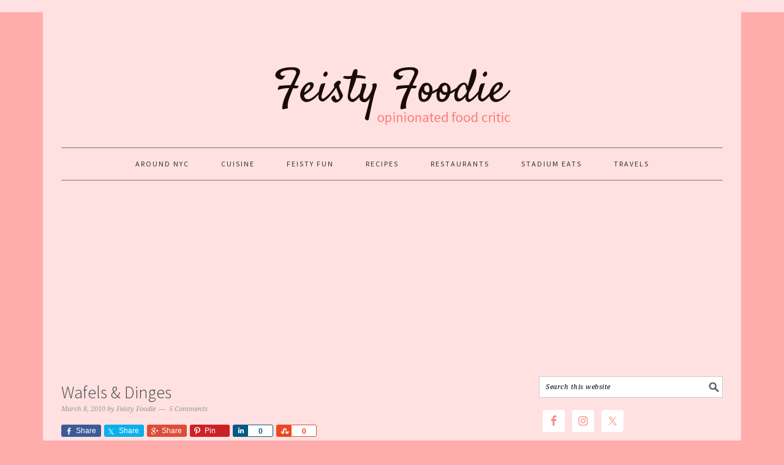

--- FILE ---
content_type: text/html; charset=UTF-8
request_url: https://feistyfoodie.com/2010/03/08/wafels-dinges/
body_size: 17319
content:
<!DOCTYPE html>
<html lang="en-US">
<head >
<meta charset="UTF-8" />
<meta name="viewport" content="width=device-width, initial-scale=1" />
<title>Wafels &#038; Dinges — The Feisty Foodie</title>
<meta name='robots' content='max-image-preview:large' />
	<style>img:is([sizes="auto" i], [sizes^="auto," i]) { contain-intrinsic-size: 3000px 1500px }</style>
	
			<style type="text/css">
				.slide-excerpt { width: 50%; }
				.slide-excerpt { bottom: 0; }
				.slide-excerpt { right: 0; }
				.flexslider { max-width: 680px; max-height: 400px; }
				.slide-image { max-height: 400px; }
			</style>
			<style type="text/css">
				@media only screen
				and (min-device-width : 320px)
				and (max-device-width : 480px) {
					.slide-excerpt { display: none !important; }
				}
			</style> <link rel='dns-prefetch' href='//fonts.googleapis.com' />
<link rel="alternate" type="application/rss+xml" title="The Feisty Foodie &raquo; Feed" href="https://feistyfoodie.com/feed/" />
<link rel="alternate" type="application/rss+xml" title="The Feisty Foodie &raquo; Comments Feed" href="https://feistyfoodie.com/comments/feed/" />
<link rel="alternate" type="application/rss+xml" title="The Feisty Foodie &raquo; Wafels &#038; Dinges Comments Feed" href="https://feistyfoodie.com/2010/03/08/wafels-dinges/feed/" />
<link rel="canonical" href="https://feistyfoodie.com/2010/03/08/wafels-dinges/" />
<script type="text/javascript">
/* <![CDATA[ */
window._wpemojiSettings = {"baseUrl":"https:\/\/s.w.org\/images\/core\/emoji\/16.0.1\/72x72\/","ext":".png","svgUrl":"https:\/\/s.w.org\/images\/core\/emoji\/16.0.1\/svg\/","svgExt":".svg","source":{"concatemoji":"https:\/\/feistyfoodie.com\/wp-includes\/js\/wp-emoji-release.min.js?ver=67fc2e23059df9c6602c9b732377e683"}};
/*! This file is auto-generated */
!function(s,n){var o,i,e;function c(e){try{var t={supportTests:e,timestamp:(new Date).valueOf()};sessionStorage.setItem(o,JSON.stringify(t))}catch(e){}}function p(e,t,n){e.clearRect(0,0,e.canvas.width,e.canvas.height),e.fillText(t,0,0);var t=new Uint32Array(e.getImageData(0,0,e.canvas.width,e.canvas.height).data),a=(e.clearRect(0,0,e.canvas.width,e.canvas.height),e.fillText(n,0,0),new Uint32Array(e.getImageData(0,0,e.canvas.width,e.canvas.height).data));return t.every(function(e,t){return e===a[t]})}function u(e,t){e.clearRect(0,0,e.canvas.width,e.canvas.height),e.fillText(t,0,0);for(var n=e.getImageData(16,16,1,1),a=0;a<n.data.length;a++)if(0!==n.data[a])return!1;return!0}function f(e,t,n,a){switch(t){case"flag":return n(e,"\ud83c\udff3\ufe0f\u200d\u26a7\ufe0f","\ud83c\udff3\ufe0f\u200b\u26a7\ufe0f")?!1:!n(e,"\ud83c\udde8\ud83c\uddf6","\ud83c\udde8\u200b\ud83c\uddf6")&&!n(e,"\ud83c\udff4\udb40\udc67\udb40\udc62\udb40\udc65\udb40\udc6e\udb40\udc67\udb40\udc7f","\ud83c\udff4\u200b\udb40\udc67\u200b\udb40\udc62\u200b\udb40\udc65\u200b\udb40\udc6e\u200b\udb40\udc67\u200b\udb40\udc7f");case"emoji":return!a(e,"\ud83e\udedf")}return!1}function g(e,t,n,a){var r="undefined"!=typeof WorkerGlobalScope&&self instanceof WorkerGlobalScope?new OffscreenCanvas(300,150):s.createElement("canvas"),o=r.getContext("2d",{willReadFrequently:!0}),i=(o.textBaseline="top",o.font="600 32px Arial",{});return e.forEach(function(e){i[e]=t(o,e,n,a)}),i}function t(e){var t=s.createElement("script");t.src=e,t.defer=!0,s.head.appendChild(t)}"undefined"!=typeof Promise&&(o="wpEmojiSettingsSupports",i=["flag","emoji"],n.supports={everything:!0,everythingExceptFlag:!0},e=new Promise(function(e){s.addEventListener("DOMContentLoaded",e,{once:!0})}),new Promise(function(t){var n=function(){try{var e=JSON.parse(sessionStorage.getItem(o));if("object"==typeof e&&"number"==typeof e.timestamp&&(new Date).valueOf()<e.timestamp+604800&&"object"==typeof e.supportTests)return e.supportTests}catch(e){}return null}();if(!n){if("undefined"!=typeof Worker&&"undefined"!=typeof OffscreenCanvas&&"undefined"!=typeof URL&&URL.createObjectURL&&"undefined"!=typeof Blob)try{var e="postMessage("+g.toString()+"("+[JSON.stringify(i),f.toString(),p.toString(),u.toString()].join(",")+"));",a=new Blob([e],{type:"text/javascript"}),r=new Worker(URL.createObjectURL(a),{name:"wpTestEmojiSupports"});return void(r.onmessage=function(e){c(n=e.data),r.terminate(),t(n)})}catch(e){}c(n=g(i,f,p,u))}t(n)}).then(function(e){for(var t in e)n.supports[t]=e[t],n.supports.everything=n.supports.everything&&n.supports[t],"flag"!==t&&(n.supports.everythingExceptFlag=n.supports.everythingExceptFlag&&n.supports[t]);n.supports.everythingExceptFlag=n.supports.everythingExceptFlag&&!n.supports.flag,n.DOMReady=!1,n.readyCallback=function(){n.DOMReady=!0}}).then(function(){return e}).then(function(){var e;n.supports.everything||(n.readyCallback(),(e=n.source||{}).concatemoji?t(e.concatemoji):e.wpemoji&&e.twemoji&&(t(e.twemoji),t(e.wpemoji)))}))}((window,document),window._wpemojiSettings);
/* ]]> */
</script>

<link rel='stylesheet' id='genesis-simple-share-plugin-css-css' href='https://feistyfoodie.com/wp-content/plugins/genesis-simple-share/assets/css/share.min.css?ver=0.1.0' type='text/css' media='all' />
<link rel='stylesheet' id='genesis-simple-share-genericons-css-css' href='https://feistyfoodie.com/wp-content/plugins/genesis-simple-share/assets/css/genericons.min.css?ver=0.1.0' type='text/css' media='all' />
<link rel='stylesheet' id='foodie-pro-theme-css' href='https://feistyfoodie.com/wp-content/themes/foodiepro/style.css?ver=2.1.3' type='text/css' media='all' />
<style id='foodie-pro-theme-inline-css' type='text/css'>
body{background:#ffacac;font-family:"Source Sans Pro","Helvetica Neue",sans-serif;}.site-container{background:#ffe1e1;}input, select, textarea, .wp-caption-text, .site-description, .entry-meta, .post-info, .post-meta{font-family:"Droid Serif","Helvetica Neue",sans-serif;}h1, h2, h3, h4, h5, h6, .site-title, .entry-title, .widgettitle{font-family:"Source Sans Pro","Helvetica Neue",sans-serif;}
</style>
<style id='wp-emoji-styles-inline-css' type='text/css'>

	img.wp-smiley, img.emoji {
		display: inline !important;
		border: none !important;
		box-shadow: none !important;
		height: 1em !important;
		width: 1em !important;
		margin: 0 0.07em !important;
		vertical-align: -0.1em !important;
		background: none !important;
		padding: 0 !important;
	}
</style>
<link rel='stylesheet' id='wp-block-library-css' href='https://feistyfoodie.com/wp-includes/css/dist/block-library/style.min.css?ver=67fc2e23059df9c6602c9b732377e683' type='text/css' media='all' />
<style id='classic-theme-styles-inline-css' type='text/css'>
/*! This file is auto-generated */
.wp-block-button__link{color:#fff;background-color:#32373c;border-radius:9999px;box-shadow:none;text-decoration:none;padding:calc(.667em + 2px) calc(1.333em + 2px);font-size:1.125em}.wp-block-file__button{background:#32373c;color:#fff;text-decoration:none}
</style>
<style id='global-styles-inline-css' type='text/css'>
:root{--wp--preset--aspect-ratio--square: 1;--wp--preset--aspect-ratio--4-3: 4/3;--wp--preset--aspect-ratio--3-4: 3/4;--wp--preset--aspect-ratio--3-2: 3/2;--wp--preset--aspect-ratio--2-3: 2/3;--wp--preset--aspect-ratio--16-9: 16/9;--wp--preset--aspect-ratio--9-16: 9/16;--wp--preset--color--black: #000000;--wp--preset--color--cyan-bluish-gray: #abb8c3;--wp--preset--color--white: #ffffff;--wp--preset--color--pale-pink: #f78da7;--wp--preset--color--vivid-red: #cf2e2e;--wp--preset--color--luminous-vivid-orange: #ff6900;--wp--preset--color--luminous-vivid-amber: #fcb900;--wp--preset--color--light-green-cyan: #7bdcb5;--wp--preset--color--vivid-green-cyan: #00d084;--wp--preset--color--pale-cyan-blue: #8ed1fc;--wp--preset--color--vivid-cyan-blue: #0693e3;--wp--preset--color--vivid-purple: #9b51e0;--wp--preset--gradient--vivid-cyan-blue-to-vivid-purple: linear-gradient(135deg,rgba(6,147,227,1) 0%,rgb(155,81,224) 100%);--wp--preset--gradient--light-green-cyan-to-vivid-green-cyan: linear-gradient(135deg,rgb(122,220,180) 0%,rgb(0,208,130) 100%);--wp--preset--gradient--luminous-vivid-amber-to-luminous-vivid-orange: linear-gradient(135deg,rgba(252,185,0,1) 0%,rgba(255,105,0,1) 100%);--wp--preset--gradient--luminous-vivid-orange-to-vivid-red: linear-gradient(135deg,rgba(255,105,0,1) 0%,rgb(207,46,46) 100%);--wp--preset--gradient--very-light-gray-to-cyan-bluish-gray: linear-gradient(135deg,rgb(238,238,238) 0%,rgb(169,184,195) 100%);--wp--preset--gradient--cool-to-warm-spectrum: linear-gradient(135deg,rgb(74,234,220) 0%,rgb(151,120,209) 20%,rgb(207,42,186) 40%,rgb(238,44,130) 60%,rgb(251,105,98) 80%,rgb(254,248,76) 100%);--wp--preset--gradient--blush-light-purple: linear-gradient(135deg,rgb(255,206,236) 0%,rgb(152,150,240) 100%);--wp--preset--gradient--blush-bordeaux: linear-gradient(135deg,rgb(254,205,165) 0%,rgb(254,45,45) 50%,rgb(107,0,62) 100%);--wp--preset--gradient--luminous-dusk: linear-gradient(135deg,rgb(255,203,112) 0%,rgb(199,81,192) 50%,rgb(65,88,208) 100%);--wp--preset--gradient--pale-ocean: linear-gradient(135deg,rgb(255,245,203) 0%,rgb(182,227,212) 50%,rgb(51,167,181) 100%);--wp--preset--gradient--electric-grass: linear-gradient(135deg,rgb(202,248,128) 0%,rgb(113,206,126) 100%);--wp--preset--gradient--midnight: linear-gradient(135deg,rgb(2,3,129) 0%,rgb(40,116,252) 100%);--wp--preset--font-size--small: 13px;--wp--preset--font-size--medium: 20px;--wp--preset--font-size--large: 36px;--wp--preset--font-size--x-large: 42px;--wp--preset--spacing--20: 0.44rem;--wp--preset--spacing--30: 0.67rem;--wp--preset--spacing--40: 1rem;--wp--preset--spacing--50: 1.5rem;--wp--preset--spacing--60: 2.25rem;--wp--preset--spacing--70: 3.38rem;--wp--preset--spacing--80: 5.06rem;--wp--preset--shadow--natural: 6px 6px 9px rgba(0, 0, 0, 0.2);--wp--preset--shadow--deep: 12px 12px 50px rgba(0, 0, 0, 0.4);--wp--preset--shadow--sharp: 6px 6px 0px rgba(0, 0, 0, 0.2);--wp--preset--shadow--outlined: 6px 6px 0px -3px rgba(255, 255, 255, 1), 6px 6px rgba(0, 0, 0, 1);--wp--preset--shadow--crisp: 6px 6px 0px rgba(0, 0, 0, 1);}:where(.is-layout-flex){gap: 0.5em;}:where(.is-layout-grid){gap: 0.5em;}body .is-layout-flex{display: flex;}.is-layout-flex{flex-wrap: wrap;align-items: center;}.is-layout-flex > :is(*, div){margin: 0;}body .is-layout-grid{display: grid;}.is-layout-grid > :is(*, div){margin: 0;}:where(.wp-block-columns.is-layout-flex){gap: 2em;}:where(.wp-block-columns.is-layout-grid){gap: 2em;}:where(.wp-block-post-template.is-layout-flex){gap: 1.25em;}:where(.wp-block-post-template.is-layout-grid){gap: 1.25em;}.has-black-color{color: var(--wp--preset--color--black) !important;}.has-cyan-bluish-gray-color{color: var(--wp--preset--color--cyan-bluish-gray) !important;}.has-white-color{color: var(--wp--preset--color--white) !important;}.has-pale-pink-color{color: var(--wp--preset--color--pale-pink) !important;}.has-vivid-red-color{color: var(--wp--preset--color--vivid-red) !important;}.has-luminous-vivid-orange-color{color: var(--wp--preset--color--luminous-vivid-orange) !important;}.has-luminous-vivid-amber-color{color: var(--wp--preset--color--luminous-vivid-amber) !important;}.has-light-green-cyan-color{color: var(--wp--preset--color--light-green-cyan) !important;}.has-vivid-green-cyan-color{color: var(--wp--preset--color--vivid-green-cyan) !important;}.has-pale-cyan-blue-color{color: var(--wp--preset--color--pale-cyan-blue) !important;}.has-vivid-cyan-blue-color{color: var(--wp--preset--color--vivid-cyan-blue) !important;}.has-vivid-purple-color{color: var(--wp--preset--color--vivid-purple) !important;}.has-black-background-color{background-color: var(--wp--preset--color--black) !important;}.has-cyan-bluish-gray-background-color{background-color: var(--wp--preset--color--cyan-bluish-gray) !important;}.has-white-background-color{background-color: var(--wp--preset--color--white) !important;}.has-pale-pink-background-color{background-color: var(--wp--preset--color--pale-pink) !important;}.has-vivid-red-background-color{background-color: var(--wp--preset--color--vivid-red) !important;}.has-luminous-vivid-orange-background-color{background-color: var(--wp--preset--color--luminous-vivid-orange) !important;}.has-luminous-vivid-amber-background-color{background-color: var(--wp--preset--color--luminous-vivid-amber) !important;}.has-light-green-cyan-background-color{background-color: var(--wp--preset--color--light-green-cyan) !important;}.has-vivid-green-cyan-background-color{background-color: var(--wp--preset--color--vivid-green-cyan) !important;}.has-pale-cyan-blue-background-color{background-color: var(--wp--preset--color--pale-cyan-blue) !important;}.has-vivid-cyan-blue-background-color{background-color: var(--wp--preset--color--vivid-cyan-blue) !important;}.has-vivid-purple-background-color{background-color: var(--wp--preset--color--vivid-purple) !important;}.has-black-border-color{border-color: var(--wp--preset--color--black) !important;}.has-cyan-bluish-gray-border-color{border-color: var(--wp--preset--color--cyan-bluish-gray) !important;}.has-white-border-color{border-color: var(--wp--preset--color--white) !important;}.has-pale-pink-border-color{border-color: var(--wp--preset--color--pale-pink) !important;}.has-vivid-red-border-color{border-color: var(--wp--preset--color--vivid-red) !important;}.has-luminous-vivid-orange-border-color{border-color: var(--wp--preset--color--luminous-vivid-orange) !important;}.has-luminous-vivid-amber-border-color{border-color: var(--wp--preset--color--luminous-vivid-amber) !important;}.has-light-green-cyan-border-color{border-color: var(--wp--preset--color--light-green-cyan) !important;}.has-vivid-green-cyan-border-color{border-color: var(--wp--preset--color--vivid-green-cyan) !important;}.has-pale-cyan-blue-border-color{border-color: var(--wp--preset--color--pale-cyan-blue) !important;}.has-vivid-cyan-blue-border-color{border-color: var(--wp--preset--color--vivid-cyan-blue) !important;}.has-vivid-purple-border-color{border-color: var(--wp--preset--color--vivid-purple) !important;}.has-vivid-cyan-blue-to-vivid-purple-gradient-background{background: var(--wp--preset--gradient--vivid-cyan-blue-to-vivid-purple) !important;}.has-light-green-cyan-to-vivid-green-cyan-gradient-background{background: var(--wp--preset--gradient--light-green-cyan-to-vivid-green-cyan) !important;}.has-luminous-vivid-amber-to-luminous-vivid-orange-gradient-background{background: var(--wp--preset--gradient--luminous-vivid-amber-to-luminous-vivid-orange) !important;}.has-luminous-vivid-orange-to-vivid-red-gradient-background{background: var(--wp--preset--gradient--luminous-vivid-orange-to-vivid-red) !important;}.has-very-light-gray-to-cyan-bluish-gray-gradient-background{background: var(--wp--preset--gradient--very-light-gray-to-cyan-bluish-gray) !important;}.has-cool-to-warm-spectrum-gradient-background{background: var(--wp--preset--gradient--cool-to-warm-spectrum) !important;}.has-blush-light-purple-gradient-background{background: var(--wp--preset--gradient--blush-light-purple) !important;}.has-blush-bordeaux-gradient-background{background: var(--wp--preset--gradient--blush-bordeaux) !important;}.has-luminous-dusk-gradient-background{background: var(--wp--preset--gradient--luminous-dusk) !important;}.has-pale-ocean-gradient-background{background: var(--wp--preset--gradient--pale-ocean) !important;}.has-electric-grass-gradient-background{background: var(--wp--preset--gradient--electric-grass) !important;}.has-midnight-gradient-background{background: var(--wp--preset--gradient--midnight) !important;}.has-small-font-size{font-size: var(--wp--preset--font-size--small) !important;}.has-medium-font-size{font-size: var(--wp--preset--font-size--medium) !important;}.has-large-font-size{font-size: var(--wp--preset--font-size--large) !important;}.has-x-large-font-size{font-size: var(--wp--preset--font-size--x-large) !important;}
:where(.wp-block-post-template.is-layout-flex){gap: 1.25em;}:where(.wp-block-post-template.is-layout-grid){gap: 1.25em;}
:where(.wp-block-columns.is-layout-flex){gap: 2em;}:where(.wp-block-columns.is-layout-grid){gap: 2em;}
:root :where(.wp-block-pullquote){font-size: 1.5em;line-height: 1.6;}
</style>
<link rel='stylesheet' id='google-fonts-css' href='//fonts.googleapis.com/css?family=Source+Sans+Pro%3Aregular%2Citalic%2C700%2C200%2C300%2C300italic%2C900%7CDroid+Serif%3Aregular%2Citalic%2C700%26subset%3Dlatin%2C&#038;ver=2.1.3' type='text/css' media='all' />
<link rel='stylesheet' id='simple-social-icons-font-css' href='https://feistyfoodie.com/wp-content/plugins/simple-social-icons/css/style.css?ver=4.0.0' type='text/css' media='all' />
<link rel='stylesheet' id='slider_styles-css' href='https://feistyfoodie.com/wp-content/plugins/genesis-responsive-slider/assets/style.css?ver=1.0.1' type='text/css' media='all' />
<script type="text/javascript" src="https://feistyfoodie.com/wp-includes/js/jquery/jquery.min.js?ver=3.7.1" id="jquery-core-js"></script>
<script type="text/javascript" src="https://feistyfoodie.com/wp-includes/js/jquery/jquery-migrate.min.js?ver=3.4.1" id="jquery-migrate-js"></script>
<script type="text/javascript" src="https://feistyfoodie.com/wp-content/plugins/genesis-simple-share/assets/js/sharrre/jquery.sharrre.min.js?ver=0.1.0" id="genesis-simple-share-plugin-js-js"></script>
<script type="text/javascript" src="https://feistyfoodie.com/wp-content/plugins/genesis-simple-share/assets/js/waypoints.min.js?ver=0.1.0" id="genesis-simple-share-waypoint-js-js"></script>
<link rel="https://api.w.org/" href="https://feistyfoodie.com/wp-json/" /><link rel="alternate" title="JSON" type="application/json" href="https://feistyfoodie.com/wp-json/wp/v2/posts/1855" /><link rel="EditURI" type="application/rsd+xml" title="RSD" href="https://feistyfoodie.com/xmlrpc.php?rsd" />
<link rel="alternate" title="oEmbed (JSON)" type="application/json+oembed" href="https://feistyfoodie.com/wp-json/oembed/1.0/embed?url=https%3A%2F%2Ffeistyfoodie.com%2F2010%2F03%2F08%2Fwafels-dinges%2F" />
<link rel="alternate" title="oEmbed (XML)" type="text/xml+oembed" href="https://feistyfoodie.com/wp-json/oembed/1.0/embed?url=https%3A%2F%2Ffeistyfoodie.com%2F2010%2F03%2F08%2Fwafels-dinges%2F&#038;format=xml" />
<link rel="icon" href="https://feistyfoodie.com/wp-content/themes/foodiepro/images/favicon.ico" />
<link rel="pingback" href="https://feistyfoodie.com/xmlrpc.php" />
<style type="text/css">.site-header { background: url(https://feistyfoodie.com/wp-content/uploads/2024/02/cropped-cropped-headertt.png) no-repeat !important; }</style>
<style type="text/css">.recentcomments a{display:inline !important;padding:0 !important;margin:0 !important;}</style><style type="text/css" id="custom-background-css">
body.custom-background { background-image: url("https://cc6.016.myftpupload.com//wp-content/uploads/2015/08/greywash.png"); background-position: left top; background-size: auto; background-repeat: repeat; background-attachment: scroll; }
</style>
	</head>
<body class="wp-singular post-template-default single single-post postid-1855 single-format-standard custom-background wp-theme-genesis wp-child-theme-foodiepro custom-header header-image header-full-width content-sidebar genesis-breadcrumbs-hidden genesis-footer-widgets-visible foodie-pro" itemscope itemtype="https://schema.org/WebPage"><div class="before-header"><section id="custom_html-2" class="widget_text widget widget_custom_html"><div class="widget_text widget-wrap"><div class="textwidget custom-html-widget"><!-- Global site tag (gtag.js) - Google Analytics -->
<script async src="https://www.googletagmanager.com/gtag/js?id=UA-23951291-1"></script>
<script>
  window.dataLayer = window.dataLayer || [];
  function gtag(){dataLayer.push(arguments);}
  gtag('js', new Date());

  gtag('config', 'UA-23951291-1');
</script>

<head>
	<script async src="//pagead2.googlesyndication.com/pagead/js/adsbygoogle.js"></script>
<script>
     (adsbygoogle = window.adsbygoogle || []).push({
          google_ad_client: "ca-pub-1065766834349627",
          enable_page_level_ads: true
     });
</script>
	</head>
</div></div></section>
</div><div class="site-container"><header class="site-header" itemscope itemtype="https://schema.org/WPHeader"><div class="wrap"><div class="title-area"><p class="site-title" itemprop="headline"><a href="https://feistyfoodie.com/">The Feisty Foodie</a></p><p class="site-description" itemprop="description">Opinionated Food Critic</p></div></div></header><nav class="nav-secondary" aria-label="Secondary" itemscope itemtype="https://schema.org/SiteNavigationElement"><div class="wrap"><ul id="menu-sub-menu" class="menu genesis-nav-menu menu-secondary"><li id="menu-item-6590" class="menu-item menu-item-type-taxonomy menu-item-object-category current-post-ancestor current-menu-parent current-post-parent menu-item-has-children menu-item-6590"><a href="https://feistyfoodie.com/category/nyc/" itemprop="url"><span itemprop="name">Around NYC</span></a>
<ul class="sub-menu">
	<li id="menu-item-10820" class="menu-item menu-item-type-taxonomy menu-item-object-category menu-item-has-children menu-item-10820"><a href="https://feistyfoodie.com/category/nyc/brooklyn/" itemprop="url"><span itemprop="name">Brooklyn</span></a>
	<ul class="sub-menu">
		<li id="menu-item-10821" class="menu-item menu-item-type-taxonomy menu-item-object-category menu-item-10821"><a href="https://feistyfoodie.com/category/nyc/brooklyn/bay-ridge/" itemprop="url"><span itemprop="name">Bay Ridge</span></a></li>
	</ul>
</li>
	<li id="menu-item-6595" class="menu-item menu-item-type-taxonomy menu-item-object-category menu-item-6595"><a href="https://feistyfoodie.com/category/nyc/the-bronx/" itemprop="url"><span itemprop="name">Bronx</span></a></li>
	<li id="menu-item-6592" class="menu-item menu-item-type-taxonomy menu-item-object-category current-post-ancestor current-menu-parent current-post-parent menu-item-6592"><a href="https://feistyfoodie.com/category/nyc/downtown-lunch/" itemprop="url"><span itemprop="name">Downtown Lunch</span></a></li>
	<li id="menu-item-6593" class="menu-item menu-item-type-taxonomy menu-item-object-category menu-item-6593"><a href="https://feistyfoodie.com/category/nyc/long-island/" itemprop="url"><span itemprop="name">Long Island Eats</span></a></li>
	<li id="menu-item-6594" class="menu-item menu-item-type-taxonomy menu-item-object-category current-post-ancestor current-menu-parent current-post-parent menu-item-has-children menu-item-6594"><a href="https://feistyfoodie.com/category/nyc/manhattan/" itemprop="url"><span itemprop="name">Manhattan</span></a>
	<ul class="sub-menu">
		<li id="menu-item-10822" class="menu-item menu-item-type-taxonomy menu-item-object-category menu-item-10822"><a href="https://feistyfoodie.com/category/nyc/manhattan/chelsea/" itemprop="url"><span itemprop="name">Chelsea</span></a></li>
		<li id="menu-item-6598" class="menu-item menu-item-type-taxonomy menu-item-object-category menu-item-6598"><a href="https://feistyfoodie.com/category/nyc/manhattan/chinatown/" itemprop="url"><span itemprop="name">Chinatown</span></a></li>
		<li id="menu-item-10823" class="menu-item menu-item-type-taxonomy menu-item-object-category menu-item-10823"><a href="https://feistyfoodie.com/category/nyc/manhattan/east-village-manhattan/" itemprop="url"><span itemprop="name">East Village</span></a></li>
		<li id="menu-item-6600" class="menu-item menu-item-type-taxonomy menu-item-object-category current-post-ancestor current-menu-parent current-post-parent menu-item-6600"><a href="https://feistyfoodie.com/category/nyc/manhattan/financial-district/" itemprop="url"><span itemprop="name">Financial District</span></a></li>
		<li id="menu-item-10824" class="menu-item menu-item-type-taxonomy menu-item-object-category menu-item-10824"><a href="https://feistyfoodie.com/category/nyc/manhattan/flatiron-district/" itemprop="url"><span itemprop="name">Flatiron District</span></a></li>
		<li id="menu-item-10827" class="menu-item menu-item-type-taxonomy menu-item-object-category menu-item-10827"><a href="https://feistyfoodie.com/category/nyc/manhattan/gramercy-manhattan/" itemprop="url"><span itemprop="name">Gramercy</span></a></li>
		<li id="menu-item-10825" class="menu-item menu-item-type-taxonomy menu-item-object-category menu-item-10825"><a href="https://feistyfoodie.com/category/nyc/manhattan/greenwich-village/" itemprop="url"><span itemprop="name">Greenwich Village</span></a></li>
		<li id="menu-item-10826" class="menu-item menu-item-type-taxonomy menu-item-object-category menu-item-10826"><a href="https://feistyfoodie.com/category/nyc/manhattan/hells-kitchen/" itemprop="url"><span itemprop="name">Hell&#8217;s Kitchen</span></a></li>
		<li id="menu-item-6601" class="menu-item menu-item-type-taxonomy menu-item-object-category menu-item-6601"><a href="https://feistyfoodie.com/category/nyc/manhattan/lower-east-side/" itemprop="url"><span itemprop="name">Lower East Side</span></a></li>
		<li id="menu-item-6602" class="menu-item menu-item-type-taxonomy menu-item-object-category menu-item-6602"><a href="https://feistyfoodie.com/category/nyc/manhattan/midtown/" itemprop="url"><span itemprop="name">Midtown</span></a></li>
		<li id="menu-item-6603" class="menu-item menu-item-type-taxonomy menu-item-object-category menu-item-6603"><a href="https://feistyfoodie.com/category/nyc/manhattan/murray-hill/" itemprop="url"><span itemprop="name">Murray Hill</span></a></li>
		<li id="menu-item-10828" class="menu-item menu-item-type-taxonomy menu-item-object-category menu-item-10828"><a href="https://feistyfoodie.com/category/nyc/manhattan/soho/" itemprop="url"><span itemprop="name">SoHo</span></a></li>
		<li id="menu-item-6604" class="menu-item menu-item-type-taxonomy menu-item-object-category menu-item-6604"><a href="https://feistyfoodie.com/category/nyc/manhattan/tribeca/" itemprop="url"><span itemprop="name">Tribeca</span></a></li>
		<li id="menu-item-6605" class="menu-item menu-item-type-taxonomy menu-item-object-category menu-item-6605"><a href="https://feistyfoodie.com/category/nyc/manhattan/upper-east-side/" itemprop="url"><span itemprop="name">Upper East Side</span></a></li>
		<li id="menu-item-6606" class="menu-item menu-item-type-taxonomy menu-item-object-category menu-item-6606"><a href="https://feistyfoodie.com/category/nyc/manhattan/upper-west-side/" itemprop="url"><span itemprop="name">Upper West Side</span></a></li>
		<li id="menu-item-10829" class="menu-item menu-item-type-taxonomy menu-item-object-category menu-item-10829"><a href="https://feistyfoodie.com/category/nyc/manhattan/west-village/" itemprop="url"><span itemprop="name">West Village</span></a></li>
	</ul>
</li>
	<li id="menu-item-6607" class="menu-item menu-item-type-taxonomy menu-item-object-category menu-item-has-children menu-item-6607"><a href="https://feistyfoodie.com/category/nyc/queens/" itemprop="url"><span itemprop="name">Queens</span></a>
	<ul class="sub-menu">
		<li id="menu-item-10830" class="menu-item menu-item-type-taxonomy menu-item-object-category menu-item-10830"><a href="https://feistyfoodie.com/category/nyc/queens/astoria/" itemprop="url"><span itemprop="name">Astoria</span></a></li>
		<li id="menu-item-6608" class="menu-item menu-item-type-taxonomy menu-item-object-category menu-item-6608"><a href="https://feistyfoodie.com/category/nyc/queens/bayside/" itemprop="url"><span itemprop="name">Bayside</span></a></li>
		<li id="menu-item-6617" class="menu-item menu-item-type-taxonomy menu-item-object-category menu-item-6617"><a href="https://feistyfoodie.com/category/nyc/queens/corona/" itemprop="url"><span itemprop="name">Corona</span></a></li>
		<li id="menu-item-6609" class="menu-item menu-item-type-taxonomy menu-item-object-category menu-item-6609"><a href="https://feistyfoodie.com/category/nyc/queens/elmhurst/" itemprop="url"><span itemprop="name">Elmhurst</span></a></li>
		<li id="menu-item-6610" class="menu-item menu-item-type-taxonomy menu-item-object-category menu-item-6610"><a href="https://feistyfoodie.com/category/nyc/queens/flushing/" itemprop="url"><span itemprop="name">Flushing</span></a></li>
		<li id="menu-item-6611" class="menu-item menu-item-type-taxonomy menu-item-object-category menu-item-6611"><a href="https://feistyfoodie.com/category/nyc/queens/elmhurst/" itemprop="url"><span itemprop="name">Elmhurst</span></a></li>
		<li id="menu-item-6612" class="menu-item menu-item-type-taxonomy menu-item-object-category menu-item-6612"><a href="https://feistyfoodie.com/category/nyc/queens/flushing/" itemprop="url"><span itemprop="name">Flushing</span></a></li>
		<li id="menu-item-6613" class="menu-item menu-item-type-taxonomy menu-item-object-category menu-item-6613"><a href="https://feistyfoodie.com/category/nyc/queens/forest-hills/" itemprop="url"><span itemprop="name">Forest Hills</span></a></li>
		<li id="menu-item-6614" class="menu-item menu-item-type-taxonomy menu-item-object-category menu-item-6614"><a href="https://feistyfoodie.com/category/nyc/queens/howard-beach/" itemprop="url"><span itemprop="name">Howard Beach</span></a></li>
		<li id="menu-item-6615" class="menu-item menu-item-type-taxonomy menu-item-object-category menu-item-6615"><a href="https://feistyfoodie.com/category/nyc/queens/jackson-heights/" itemprop="url"><span itemprop="name">Jackson Heights</span></a></li>
		<li id="menu-item-6616" class="menu-item menu-item-type-taxonomy menu-item-object-category menu-item-6616"><a href="https://feistyfoodie.com/category/nyc/queens/kew-gardens/" itemprop="url"><span itemprop="name">Kew Gardens</span></a></li>
	</ul>
</li>
</ul>
</li>
<li id="menu-item-6621" class="menu-item menu-item-type-taxonomy menu-item-object-category current-post-ancestor current-menu-parent current-post-parent menu-item-has-children menu-item-6621"><a href="https://feistyfoodie.com/category/cuisine/" itemprop="url"><span itemprop="name">Cuisine</span></a>
<ul class="sub-menu">
	<li id="menu-item-6618" class="menu-item menu-item-type-taxonomy menu-item-object-category menu-item-has-children menu-item-6618"><a href="https://feistyfoodie.com/category/cuisine/africa/" itemprop="url"><span itemprop="name">Africa</span></a>
	<ul class="sub-menu">
		<li id="menu-item-6624" class="menu-item menu-item-type-taxonomy menu-item-object-category menu-item-6624"><a href="https://feistyfoodie.com/category/cuisine/africa/moroccan/" itemprop="url"><span itemprop="name">Moroccan</span></a></li>
	</ul>
</li>
	<li id="menu-item-6619" class="menu-item menu-item-type-taxonomy menu-item-object-category menu-item-has-children menu-item-6619"><a href="https://feistyfoodie.com/category/cuisine/americancuisines/" itemprop="url"><span itemprop="name">Americas</span></a>
	<ul class="sub-menu">
		<li id="menu-item-6625" class="menu-item menu-item-type-taxonomy menu-item-object-category menu-item-6625"><a href="https://feistyfoodie.com/category/cuisine/americancuisines/american/" itemprop="url"><span itemprop="name">American</span></a></li>
		<li id="menu-item-6626" class="menu-item menu-item-type-taxonomy menu-item-object-category menu-item-6626"><a href="https://feistyfoodie.com/category/cuisine/americancuisines/argentinian/" itemprop="url"><span itemprop="name">Argentinian</span></a></li>
		<li id="menu-item-6627" class="menu-item menu-item-type-taxonomy menu-item-object-category menu-item-6627"><a href="https://feistyfoodie.com/category/cuisine/americancuisines/brazilian/" itemprop="url"><span itemprop="name">Brazilian</span></a></li>
		<li id="menu-item-6628" class="menu-item menu-item-type-taxonomy menu-item-object-category menu-item-6628"><a href="https://feistyfoodie.com/category/cuisine/americancuisines/cajun/" itemprop="url"><span itemprop="name">Cajun</span></a></li>
		<li id="menu-item-10831" class="menu-item menu-item-type-taxonomy menu-item-object-category menu-item-10831"><a href="https://feistyfoodie.com/category/cuisine/americancuisines/canadian/" itemprop="url"><span itemprop="name">Canadian</span></a></li>
		<li id="menu-item-6629" class="menu-item menu-item-type-taxonomy menu-item-object-category menu-item-6629"><a href="https://feistyfoodie.com/category/cuisine/americancuisines/creole/" itemprop="url"><span itemprop="name">Creole</span></a></li>
		<li id="menu-item-6630" class="menu-item menu-item-type-taxonomy menu-item-object-category menu-item-6630"><a href="https://feistyfoodie.com/category/cuisine/americancuisines/cuban/" itemprop="url"><span itemprop="name">Cuban</span></a></li>
		<li id="menu-item-6631" class="menu-item menu-item-type-taxonomy menu-item-object-category menu-item-6631"><a href="https://feistyfoodie.com/category/cuisine/americancuisines/hawaiian/" itemprop="url"><span itemprop="name">Hawaiian</span></a></li>
		<li id="menu-item-6632" class="menu-item menu-item-type-taxonomy menu-item-object-category menu-item-6632"><a href="https://feistyfoodie.com/category/cuisine/americancuisines/mexican/" itemprop="url"><span itemprop="name">Mexican</span></a></li>
		<li id="menu-item-6633" class="menu-item menu-item-type-taxonomy menu-item-object-category menu-item-6633"><a href="https://feistyfoodie.com/category/cuisine/americancuisines/new-american/" itemprop="url"><span itemprop="name">New American</span></a></li>
		<li id="menu-item-6634" class="menu-item menu-item-type-taxonomy menu-item-object-category menu-item-6634"><a href="https://feistyfoodie.com/category/cuisine/americancuisines/southwestern/" itemprop="url"><span itemprop="name">Southwestern</span></a></li>
	</ul>
</li>
	<li id="menu-item-6620" class="menu-item menu-item-type-taxonomy menu-item-object-category menu-item-has-children menu-item-6620"><a href="https://feistyfoodie.com/category/cuisine/asian/" itemprop="url"><span itemprop="name">Asia</span></a>
	<ul class="sub-menu">
		<li id="menu-item-7083" class="menu-item menu-item-type-taxonomy menu-item-object-category menu-item-7083"><a href="https://feistyfoodie.com/category/cuisine/asian/cambodian/" itemprop="url"><span itemprop="name">Cambodian</span></a></li>
		<li id="menu-item-7084" class="menu-item menu-item-type-taxonomy menu-item-object-category menu-item-7084"><a href="https://feistyfoodie.com/category/cuisine/asian/chinese/" itemprop="url"><span itemprop="name">Chinese</span></a></li>
		<li id="menu-item-7085" class="menu-item menu-item-type-taxonomy menu-item-object-category menu-item-7085"><a href="https://feistyfoodie.com/category/cuisine/asian/filipino/" itemprop="url"><span itemprop="name">Filipino</span></a></li>
		<li id="menu-item-7086" class="menu-item menu-item-type-taxonomy menu-item-object-category menu-item-7086"><a href="https://feistyfoodie.com/category/cuisine/asian/indian/" itemprop="url"><span itemprop="name">Indian</span></a></li>
		<li id="menu-item-7087" class="menu-item menu-item-type-taxonomy menu-item-object-category menu-item-7087"><a href="https://feistyfoodie.com/category/cuisine/asian/indonesian/" itemprop="url"><span itemprop="name">Indonesian</span></a></li>
		<li id="menu-item-7088" class="menu-item menu-item-type-taxonomy menu-item-object-category menu-item-7088"><a href="https://feistyfoodie.com/category/cuisine/asian/japanese/" itemprop="url"><span itemprop="name">Japanese</span></a></li>
		<li id="menu-item-7089" class="menu-item menu-item-type-taxonomy menu-item-object-category menu-item-7089"><a href="https://feistyfoodie.com/category/cuisine/asian/korean/" itemprop="url"><span itemprop="name">Korean</span></a></li>
		<li id="menu-item-7090" class="menu-item menu-item-type-taxonomy menu-item-object-category menu-item-7090"><a href="https://feistyfoodie.com/category/cuisine/asian/malaysian/" itemprop="url"><span itemprop="name">Malaysian</span></a></li>
		<li id="menu-item-7091" class="menu-item menu-item-type-taxonomy menu-item-object-category menu-item-7091"><a href="https://feistyfoodie.com/category/cuisine/asian/russian/" itemprop="url"><span itemprop="name">Russian</span></a></li>
		<li id="menu-item-7092" class="menu-item menu-item-type-taxonomy menu-item-object-category menu-item-7092"><a href="https://feistyfoodie.com/category/cuisine/asian/thai/" itemprop="url"><span itemprop="name">Thai</span></a></li>
		<li id="menu-item-7093" class="menu-item menu-item-type-taxonomy menu-item-object-category menu-item-7093"><a href="https://feistyfoodie.com/category/cuisine/asian/ukrainian/" itemprop="url"><span itemprop="name">Ukrainian</span></a></li>
		<li id="menu-item-7094" class="menu-item menu-item-type-taxonomy menu-item-object-category menu-item-7094"><a href="https://feistyfoodie.com/category/cuisine/asian/vietnamese/" itemprop="url"><span itemprop="name">Vietnamese</span></a></li>
	</ul>
</li>
	<li id="menu-item-6622" class="menu-item menu-item-type-taxonomy menu-item-object-category current-post-ancestor current-menu-parent current-post-parent menu-item-has-children menu-item-6622"><a href="https://feistyfoodie.com/category/cuisine/european/" itemprop="url"><span itemprop="name">Europe</span></a>
	<ul class="sub-menu">
		<li id="menu-item-10832" class="menu-item menu-item-type-taxonomy menu-item-object-category menu-item-10832"><a href="https://feistyfoodie.com/category/cuisine/european/austrian/" itemprop="url"><span itemprop="name">Austrian</span></a></li>
		<li id="menu-item-7095" class="menu-item menu-item-type-taxonomy menu-item-object-category current-post-ancestor current-menu-parent current-post-parent menu-item-7095"><a href="https://feistyfoodie.com/category/cuisine/european/belgian/" itemprop="url"><span itemprop="name">Belgian</span></a></li>
		<li id="menu-item-7096" class="menu-item menu-item-type-taxonomy menu-item-object-category menu-item-7096"><a href="https://feistyfoodie.com/category/cuisine/european/french/" itemprop="url"><span itemprop="name">French</span></a></li>
		<li id="menu-item-7097" class="menu-item menu-item-type-taxonomy menu-item-object-category menu-item-7097"><a href="https://feistyfoodie.com/category/cuisine/european/greek/" itemprop="url"><span itemprop="name">Greek</span></a></li>
		<li id="menu-item-7098" class="menu-item menu-item-type-taxonomy menu-item-object-category menu-item-7098"><a href="https://feistyfoodie.com/category/cuisine/european/italian/" itemprop="url"><span itemprop="name">Italian</span></a></li>
		<li id="menu-item-7099" class="menu-item menu-item-type-taxonomy menu-item-object-category menu-item-7099"><a href="https://feistyfoodie.com/category/cuisine/european/lebanese/" itemprop="url"><span itemprop="name">Lebanese</span></a></li>
		<li id="menu-item-7100" class="menu-item menu-item-type-taxonomy menu-item-object-category menu-item-7100"><a href="https://feistyfoodie.com/category/cuisine/european/mediterranean/" itemprop="url"><span itemprop="name">Mediterranean</span></a></li>
		<li id="menu-item-7101" class="menu-item menu-item-type-taxonomy menu-item-object-category menu-item-7101"><a href="https://feistyfoodie.com/category/cuisine/european/spanish/" itemprop="url"><span itemprop="name">Spanish</span></a></li>
		<li id="menu-item-7102" class="menu-item menu-item-type-taxonomy menu-item-object-category menu-item-7102"><a href="https://feistyfoodie.com/category/cuisine/european/turkish/" itemprop="url"><span itemprop="name">Turkish</span></a></li>
	</ul>
</li>
	<li id="menu-item-6623" class="menu-item menu-item-type-taxonomy menu-item-object-category menu-item-has-children menu-item-6623"><a href="https://feistyfoodie.com/category/cuisine/other/" itemprop="url"><span itemprop="name">Other</span></a>
	<ul class="sub-menu">
		<li id="menu-item-7103" class="menu-item menu-item-type-taxonomy menu-item-object-category menu-item-7103"><a href="https://feistyfoodie.com/category/cuisine/other/fast-food/" itemprop="url"><span itemprop="name">Fast Food</span></a></li>
		<li id="menu-item-7104" class="menu-item menu-item-type-taxonomy menu-item-object-category menu-item-7104"><a href="https://feistyfoodie.com/category/cuisine/other/fusion/" itemprop="url"><span itemprop="name">Fusion</span></a></li>
		<li id="menu-item-7105" class="menu-item menu-item-type-taxonomy menu-item-object-category menu-item-7105"><a href="https://feistyfoodie.com/category/cuisine/other/tapas/" itemprop="url"><span itemprop="name">Tapas</span></a></li>
		<li id="menu-item-7106" class="menu-item menu-item-type-taxonomy menu-item-object-category menu-item-7106"><a href="https://feistyfoodie.com/category/cuisine/other/vegetarian/" itemprop="url"><span itemprop="name">Vegetarian</span></a></li>
	</ul>
</li>
</ul>
</li>
<li id="menu-item-7109" class="menu-item menu-item-type-taxonomy menu-item-object-category menu-item-has-children menu-item-7109"><a href="https://feistyfoodie.com/category/feisty-fun/" itemprop="url"><span itemprop="name">Feisty Fun</span></a>
<ul class="sub-menu">
	<li id="menu-item-7107" class="menu-item menu-item-type-taxonomy menu-item-object-category menu-item-has-children menu-item-7107"><a href="https://feistyfoodie.com/category/feisty-fun/article/" itemprop="url"><span itemprop="name">Articles</span></a>
	<ul class="sub-menu">
		<li id="menu-item-7108" class="menu-item menu-item-type-taxonomy menu-item-object-category menu-item-7108"><a href="https://feistyfoodie.com/category/feisty-fun/article/bento/" itemprop="url"><span itemprop="name">Feisty Bento</span></a></li>
	</ul>
</li>
	<li id="menu-item-7110" class="menu-item menu-item-type-taxonomy menu-item-object-category menu-item-7110"><a href="https://feistyfoodie.com/category/feisty-fun/baseball/" itemprop="url"><span itemprop="name">Baseball</span></a></li>
	<li id="menu-item-10833" class="menu-item menu-item-type-taxonomy menu-item-object-category menu-item-10833"><a href="https://feistyfoodie.com/category/feisty-fun/blindbakernyc/" itemprop="url"><span itemprop="name">BlindBakerNYC</span></a></li>
	<li id="menu-item-7111" class="menu-item menu-item-type-taxonomy menu-item-object-category menu-item-has-children menu-item-7111"><a href="https://feistyfoodie.com/category/feisty-fun/events/" itemprop="url"><span itemprop="name">Events</span></a>
	<ul class="sub-menu">
		<li id="menu-item-7112" class="menu-item menu-item-type-taxonomy menu-item-object-category menu-item-7112"><a href="https://feistyfoodie.com/category/feisty-fun/events/ff-giveaways/" itemprop="url"><span itemprop="name">FF Giveaways</span></a></li>
	</ul>
</li>
	<li id="menu-item-7113" class="menu-item menu-item-type-taxonomy menu-item-object-category menu-item-7113"><a href="https://feistyfoodie.com/category/feisty-fun/fiction/" itemprop="url"><span itemprop="name">Fiction</span></a></li>
	<li id="menu-item-10834" class="menu-item menu-item-type-taxonomy menu-item-object-category menu-item-10834"><a href="https://feistyfoodie.com/category/feisty-fun/food-memories/" itemprop="url"><span itemprop="name">Food Memories</span></a></li>
	<li id="menu-item-7116" class="menu-item menu-item-type-taxonomy menu-item-object-category menu-item-has-children menu-item-7116"><a href="https://feistyfoodie.com/category/feisty-fun/services/" itemprop="url"><span itemprop="name">Food Services</span></a>
	<ul class="sub-menu">
		<li id="menu-item-7117" class="menu-item menu-item-type-taxonomy menu-item-object-category menu-item-7117"><a href="https://feistyfoodie.com/category/feisty-fun/services/csa/" itemprop="url"><span itemprop="name">CSA</span></a></li>
		<li id="menu-item-7118" class="menu-item menu-item-type-taxonomy menu-item-object-category menu-item-7118"><a href="https://feistyfoodie.com/category/feisty-fun/services/fresh-direct/" itemprop="url"><span itemprop="name">Fresh Direct</span></a></li>
		<li id="menu-item-7119" class="menu-item menu-item-type-taxonomy menu-item-object-category menu-item-7119"><a href="https://feistyfoodie.com/category/feisty-fun/services/ready-to-cook/" itemprop="url"><span itemprop="name">Ready to Cook</span></a></li>
	</ul>
</li>
	<li id="menu-item-7126" class="menu-item menu-item-type-taxonomy menu-item-object-category menu-item-7126"><a href="https://feistyfoodie.com/category/feisty-fun/jenn-of-neb/" itemprop="url"><span itemprop="name">Jenn of NEB</span></a></li>
	<li id="menu-item-7120" class="menu-item menu-item-type-taxonomy menu-item-object-category menu-item-7120"><a href="https://feistyfoodie.com/category/feisty-fun/product-review/" itemprop="url"><span itemprop="name">Product Reviews</span></a></li>
	<li id="menu-item-7121" class="menu-item menu-item-type-taxonomy menu-item-object-category menu-item-7121"><a href="https://feistyfoodie.com/category/feisty-fun/project-365/" itemprop="url"><span itemprop="name">Project 365</span></a></li>
	<li id="menu-item-7122" class="menu-item menu-item-type-taxonomy menu-item-object-category menu-item-7122"><a href="https://feistyfoodie.com/category/feisty-fun/recipe-fridays/" itemprop="url"><span itemprop="name">Recipe Fridays</span></a></li>
	<li id="menu-item-7123" class="menu-item menu-item-type-taxonomy menu-item-object-category menu-item-7123"><a href="https://feistyfoodie.com/category/feisty-fun/serial-thursdays-feisty-fun/" itemprop="url"><span itemprop="name">Serial Thursdays</span></a></li>
	<li id="menu-item-7124" class="menu-item menu-item-type-taxonomy menu-item-object-category menu-item-7124"><a href="https://feistyfoodie.com/category/feisty-fun/the-beer-boor/" itemprop="url"><span itemprop="name">The Beer Boor</span></a></li>
	<li id="menu-item-7125" class="menu-item menu-item-type-taxonomy menu-item-object-category menu-item-7125"><a href="https://feistyfoodie.com/category/feisty-fun/tuesdays-with-tt/" itemprop="url"><span itemprop="name">Tuesdays with TT</span></a></li>
</ul>
</li>
<li id="menu-item-7127" class="menu-item menu-item-type-taxonomy menu-item-object-category menu-item-has-children menu-item-7127"><a href="https://feistyfoodie.com/category/recipes/" itemprop="url"><span itemprop="name">Recipes</span></a>
<ul class="sub-menu">
	<li id="menu-item-7128" class="menu-item menu-item-type-taxonomy menu-item-object-category menu-item-7128"><a href="https://feistyfoodie.com/category/recipes/baked-goods-recipes/" itemprop="url"><span itemprop="name">Baked Goods</span></a></li>
	<li id="menu-item-7129" class="menu-item menu-item-type-taxonomy menu-item-object-category menu-item-7129"><a href="https://feistyfoodie.com/category/recipes/bbq-recipes/" itemprop="url"><span itemprop="name">BBQ</span></a></li>
	<li id="menu-item-7130" class="menu-item menu-item-type-taxonomy menu-item-object-category menu-item-7130"><a href="https://feistyfoodie.com/category/recipes/beef/" itemprop="url"><span itemprop="name">Beef</span></a></li>
	<li id="menu-item-7131" class="menu-item menu-item-type-taxonomy menu-item-object-category menu-item-7131"><a href="https://feistyfoodie.com/category/recipes/beverages/" itemprop="url"><span itemprop="name">Beverages</span></a></li>
	<li id="menu-item-7132" class="menu-item menu-item-type-taxonomy menu-item-object-category menu-item-7132"><a href="https://feistyfoodie.com/category/restaurants/breakfast-rest/" itemprop="url"><span itemprop="name">Breakfast</span></a></li>
	<li id="menu-item-7133" class="menu-item menu-item-type-taxonomy menu-item-object-category menu-item-7133"><a href="https://feistyfoodie.com/category/recipes/brunch/" itemprop="url"><span itemprop="name">Brunch</span></a></li>
	<li id="menu-item-7134" class="menu-item menu-item-type-taxonomy menu-item-object-category menu-item-7134"><a href="https://feistyfoodie.com/category/recipes/chicken/" itemprop="url"><span itemprop="name">Chicken</span></a></li>
	<li id="menu-item-7135" class="menu-item menu-item-type-taxonomy menu-item-object-category menu-item-7135"><a href="https://feistyfoodie.com/category/restaurants/desserts-rest/" itemprop="url"><span itemprop="name">Desserts</span></a></li>
	<li id="menu-item-7136" class="menu-item menu-item-type-taxonomy menu-item-object-category menu-item-7136"><a href="https://feistyfoodie.com/category/recipes/duck/" itemprop="url"><span itemprop="name">Duck</span></a></li>
	<li id="menu-item-7137" class="menu-item menu-item-type-taxonomy menu-item-object-category menu-item-7137"><a href="https://feistyfoodie.com/category/recipes/lamb/" itemprop="url"><span itemprop="name">Lamb</span></a></li>
	<li id="menu-item-7138" class="menu-item menu-item-type-taxonomy menu-item-object-category menu-item-7138"><a href="https://feistyfoodie.com/category/recipes/one-pot/" itemprop="url"><span itemprop="name">One Pot Meals</span></a></li>
	<li id="menu-item-7139" class="menu-item menu-item-type-taxonomy menu-item-object-category menu-item-7139"><a href="https://feistyfoodie.com/category/recipes/pasta/" itemprop="url"><span itemprop="name">Pasta</span></a></li>
	<li id="menu-item-7140" class="menu-item menu-item-type-taxonomy menu-item-object-category menu-item-7140"><a href="https://feistyfoodie.com/category/recipes/pork/" itemprop="url"><span itemprop="name">Pork</span></a></li>
	<li id="menu-item-7141" class="menu-item menu-item-type-taxonomy menu-item-object-category menu-item-7141"><a href="https://feistyfoodie.com/category/recipes/ramen/" itemprop="url"><span itemprop="name">Ramen</span></a></li>
	<li id="menu-item-7142" class="menu-item menu-item-type-taxonomy menu-item-object-category menu-item-7142"><a href="https://feistyfoodie.com/category/recipes/sauces/" itemprop="url"><span itemprop="name">Sauces</span></a></li>
	<li id="menu-item-7143" class="menu-item menu-item-type-taxonomy menu-item-object-category menu-item-7143"><a href="https://feistyfoodie.com/category/recipes/seafood-recipe/" itemprop="url"><span itemprop="name">Seafood</span></a></li>
	<li id="menu-item-7144" class="menu-item menu-item-type-taxonomy menu-item-object-category menu-item-7144"><a href="https://feistyfoodie.com/category/recipes/side-dishes/" itemprop="url"><span itemprop="name">Side Dishes</span></a></li>
	<li id="menu-item-7145" class="menu-item menu-item-type-taxonomy menu-item-object-category menu-item-7145"><a href="https://feistyfoodie.com/category/recipes/steak/" itemprop="url"><span itemprop="name">Steak</span></a></li>
</ul>
</li>
<li id="menu-item-7146" class="menu-item menu-item-type-taxonomy menu-item-object-category current-post-ancestor current-menu-parent current-post-parent menu-item-has-children menu-item-7146"><a href="https://feistyfoodie.com/category/restaurants/" itemprop="url"><span itemprop="name">Restaurants</span></a>
<ul class="sub-menu">
	<li id="menu-item-7147" class="menu-item menu-item-type-taxonomy menu-item-object-category menu-item-7147"><a href="https://feistyfoodie.com/category/restaurants/bakeries/" itemprop="url"><span itemprop="name">Bakeries</span></a></li>
	<li id="menu-item-7148" class="menu-item menu-item-type-taxonomy menu-item-object-category menu-item-7148"><a href="https://feistyfoodie.com/category/restaurants/bbq-restaurants/" itemprop="url"><span itemprop="name">BBQ</span></a></li>
	<li id="menu-item-7149" class="menu-item menu-item-type-taxonomy menu-item-object-category menu-item-7149"><a href="https://feistyfoodie.com/category/restaurants/bistro/" itemprop="url"><span itemprop="name">Bistro</span></a></li>
	<li id="menu-item-7150" class="menu-item menu-item-type-taxonomy menu-item-object-category menu-item-7150"><a href="https://feistyfoodie.com/category/recipes/breakfast-recipe/" itemprop="url"><span itemprop="name">Breakfast</span></a></li>
	<li id="menu-item-7151" class="menu-item menu-item-type-taxonomy menu-item-object-category menu-item-7151"><a href="https://feistyfoodie.com/category/restaurants/burgers/" itemprop="url"><span itemprop="name">Burgers</span></a></li>
	<li id="menu-item-7153" class="menu-item menu-item-type-taxonomy menu-item-object-category menu-item-7153"><a href="https://feistyfoodie.com/category/restaurants/cheese/" itemprop="url"><span itemprop="name">Cheese</span></a></li>
	<li id="menu-item-7154" class="menu-item menu-item-type-taxonomy menu-item-object-category menu-item-7154"><a href="https://feistyfoodie.com/category/restaurants/deli/" itemprop="url"><span itemprop="name">Deli</span></a></li>
	<li id="menu-item-7155" class="menu-item menu-item-type-taxonomy menu-item-object-category menu-item-has-children menu-item-7155"><a href="https://feistyfoodie.com/category/recipes/desserts-recipes/" itemprop="url"><span itemprop="name">Desserts</span></a>
	<ul class="sub-menu">
		<li id="menu-item-7156" class="menu-item menu-item-type-taxonomy menu-item-object-category menu-item-7156"><a href="https://feistyfoodie.com/category/restaurants/desserts-rest/ice-cream/" itemprop="url"><span itemprop="name">Ice cream</span></a></li>
	</ul>
</li>
	<li id="menu-item-7157" class="menu-item menu-item-type-taxonomy menu-item-object-category menu-item-7157"><a href="https://feistyfoodie.com/category/restaurants/pizza/" itemprop="url"><span itemprop="name">Pizza</span></a></li>
	<li id="menu-item-7158" class="menu-item menu-item-type-taxonomy menu-item-object-category menu-item-7158"><a href="https://feistyfoodie.com/category/recipes/seafood-recipe/" itemprop="url"><span itemprop="name">Seafood</span></a></li>
	<li id="menu-item-7159" class="menu-item menu-item-type-taxonomy menu-item-object-category menu-item-7159"><a href="https://feistyfoodie.com/category/restaurants/shabu-shabu/" itemprop="url"><span itemprop="name">Shabu shabu</span></a></li>
	<li id="menu-item-7160" class="menu-item menu-item-type-taxonomy menu-item-object-category menu-item-has-children menu-item-7160"><a href="https://feistyfoodie.com/category/restaurants/steak-rest/" itemprop="url"><span itemprop="name">Steakhouse</span></a>
	<ul class="sub-menu">
		<li id="menu-item-7164" class="menu-item menu-item-type-taxonomy menu-item-object-category menu-item-7164"><a href="https://feistyfoodie.com/category/restaurants/steak-rest/the-great-steakhouse-tour-of-nyc/" itemprop="url"><span itemprop="name">The Great Steakhouse Tour of NYC</span></a></li>
	</ul>
</li>
	<li id="menu-item-7161" class="menu-item menu-item-type-taxonomy menu-item-object-category menu-item-7161"><a href="https://feistyfoodie.com/category/restaurants/tea/" itemprop="url"><span itemprop="name">Tea</span></a></li>
	<li id="menu-item-7162" class="menu-item menu-item-type-taxonomy menu-item-object-category current-post-ancestor current-menu-parent current-post-parent menu-item-7162"><a href="https://feistyfoodie.com/category/restaurants/truckscarts-restaurants/" itemprop="url"><span itemprop="name">Trucks/Carts</span></a></li>
	<li id="menu-item-7163" class="menu-item menu-item-type-taxonomy menu-item-object-category menu-item-7163"><a href="https://feistyfoodie.com/category/restaurants/wine-bar/" itemprop="url"><span itemprop="name">Wine Bar</span></a></li>
</ul>
</li>
<li id="menu-item-10819" class="menu-item menu-item-type-post_type menu-item-object-page menu-item-has-children menu-item-10819"><a href="https://feistyfoodie.com/looking-for/stadium-eats/" itemprop="url"><span itemprop="name">Stadium Eats</span></a>
<ul class="sub-menu">
	<li id="menu-item-7173" class="menu-item menu-item-type-taxonomy menu-item-object-category menu-item-7173"><a href="https://feistyfoodie.com/category/stadium-eats/citi-field/" itemprop="url"><span itemprop="name">Citi Field</span></a></li>
	<li id="menu-item-7174" class="menu-item menu-item-type-taxonomy menu-item-object-category menu-item-7174"><a href="https://feistyfoodie.com/category/stadium-eats/citizens-bank-park/" itemprop="url"><span itemprop="name">Citizens Bank Park</span></a></li>
	<li id="menu-item-7175" class="menu-item menu-item-type-taxonomy menu-item-object-category menu-item-7175"><a href="https://feistyfoodie.com/category/stadium-eats/nationals-park/" itemprop="url"><span itemprop="name">Nationals Park</span></a></li>
	<li id="menu-item-7176" class="menu-item menu-item-type-taxonomy menu-item-object-category menu-item-7176"><a href="https://feistyfoodie.com/category/stadium-eats/pnc-park/" itemprop="url"><span itemprop="name">PNC Park</span></a></li>
	<li id="menu-item-7177" class="menu-item menu-item-type-taxonomy menu-item-object-category menu-item-7177"><a href="https://feistyfoodie.com/category/stadium-eats/shea-stadium/" itemprop="url"><span itemprop="name">Shea Stadium (Closed)</span></a></li>
	<li id="menu-item-7178" class="menu-item menu-item-type-taxonomy menu-item-object-category menu-item-7178"><a href="https://feistyfoodie.com/category/stadium-eats/yankee-stadium/" itemprop="url"><span itemprop="name">Yankee Stadium</span></a></li>
</ul>
</li>
<li id="menu-item-7193" class="menu-item menu-item-type-taxonomy menu-item-object-category menu-item-has-children menu-item-7193"><a href="https://feistyfoodie.com/category/feisty-fun/travels/" itemprop="url"><span itemprop="name">Travels</span></a>
<ul class="sub-menu">
	<li id="menu-item-11140" class="menu-item menu-item-type-taxonomy menu-item-object-category menu-item-has-children menu-item-11140"><a href="https://feistyfoodie.com/category/beyond_nyc/asia/" itemprop="url"><span itemprop="name">Asia</span></a>
	<ul class="sub-menu">
		<li id="menu-item-11141" class="menu-item menu-item-type-taxonomy menu-item-object-category menu-item-11141"><a href="https://feistyfoodie.com/category/beyond_nyc/asia/hong-kong/" itemprop="url"><span itemprop="name">Hong Kong</span></a></li>
	</ul>
</li>
	<li id="menu-item-10835" class="menu-item menu-item-type-taxonomy menu-item-object-category menu-item-has-children menu-item-10835"><a href="https://feistyfoodie.com/category/beyond_nyc/europe-beyond_nyc/" itemprop="url"><span itemprop="name">Europe</span></a>
	<ul class="sub-menu">
		<li id="menu-item-10836" class="menu-item menu-item-type-taxonomy menu-item-object-category menu-item-has-children menu-item-10836"><a href="https://feistyfoodie.com/category/beyond_nyc/europe-beyond_nyc/england/" itemprop="url"><span itemprop="name">England</span></a>
		<ul class="sub-menu">
			<li id="menu-item-10837" class="menu-item menu-item-type-taxonomy menu-item-object-category menu-item-10837"><a href="https://feistyfoodie.com/category/beyond_nyc/europe-beyond_nyc/england/london/" itemprop="url"><span itemprop="name">London</span></a></li>
		</ul>
</li>
		<li id="menu-item-10838" class="menu-item menu-item-type-taxonomy menu-item-object-category menu-item-has-children menu-item-10838"><a href="https://feistyfoodie.com/category/beyond_nyc/europe-beyond_nyc/france/" itemprop="url"><span itemprop="name">France</span></a>
		<ul class="sub-menu">
			<li id="menu-item-10839" class="menu-item menu-item-type-taxonomy menu-item-object-category menu-item-10839"><a href="https://feistyfoodie.com/category/beyond_nyc/europe-beyond_nyc/france/paris/" itemprop="url"><span itemprop="name">Paris</span></a></li>
		</ul>
</li>
		<li id="menu-item-7190" class="menu-item menu-item-type-taxonomy menu-item-object-category menu-item-has-children menu-item-7190"><a href="https://feistyfoodie.com/category/beyond_nyc/europe-beyond_nyc/greece/" itemprop="url"><span itemprop="name">Greece</span></a>
		<ul class="sub-menu">
			<li id="menu-item-10840" class="menu-item menu-item-type-taxonomy menu-item-object-category menu-item-10840"><a href="https://feistyfoodie.com/category/beyond_nyc/europe-beyond_nyc/greece/athens/" itemprop="url"><span itemprop="name">Athens</span></a></li>
		</ul>
</li>
		<li id="menu-item-7201" class="menu-item menu-item-type-taxonomy menu-item-object-category menu-item-has-children menu-item-7201"><a href="https://feistyfoodie.com/category/beyond_nyc/europe-beyond_nyc/spain/" itemprop="url"><span itemprop="name">Spain</span></a>
		<ul class="sub-menu">
			<li id="menu-item-7200" class="menu-item menu-item-type-taxonomy menu-item-object-category menu-item-7200"><a href="https://feistyfoodie.com/category/beyond_nyc/europe-beyond_nyc/spain/barcelona/" itemprop="url"><span itemprop="name">Barcelona</span></a></li>
		</ul>
</li>
		<li id="menu-item-10842" class="menu-item menu-item-type-taxonomy menu-item-object-category menu-item-has-children menu-item-10842"><a href="https://feistyfoodie.com/category/beyond_nyc/europe-beyond_nyc/turkey/" itemprop="url"><span itemprop="name">Turkey</span></a>
		<ul class="sub-menu">
			<li id="menu-item-10841" class="menu-item menu-item-type-taxonomy menu-item-object-category menu-item-10841"><a href="https://feistyfoodie.com/category/beyond_nyc/europe-beyond_nyc/turkey/istanbul/" itemprop="url"><span itemprop="name">Istanbul</span></a></li>
		</ul>
</li>
	</ul>
</li>
	<li id="menu-item-11183" class="menu-item menu-item-type-taxonomy menu-item-object-category menu-item-has-children menu-item-11183"><a href="https://feistyfoodie.com/category/beyond_nyc/north-america/" itemprop="url"><span itemprop="name">North America</span></a>
	<ul class="sub-menu">
		<li id="menu-item-11209" class="menu-item menu-item-type-taxonomy menu-item-object-category menu-item-has-children menu-item-11209"><a href="https://feistyfoodie.com/category/beyond_nyc/north-america/canada/" itemprop="url"><span itemprop="name">Canada</span></a>
		<ul class="sub-menu">
			<li id="menu-item-11210" class="menu-item menu-item-type-taxonomy menu-item-object-category menu-item-11210"><a href="https://feistyfoodie.com/category/beyond_nyc/north-america/canada/quebec/montreal/" itemprop="url"><span itemprop="name">Montreal</span></a></li>
		</ul>
</li>
		<li id="menu-item-11216" class="menu-item menu-item-type-taxonomy menu-item-object-category menu-item-has-children menu-item-11216"><a href="https://feistyfoodie.com/category/beyond_nyc/north-america/united-states/" itemprop="url"><span itemprop="name">United States</span></a>
		<ul class="sub-menu">
			<li id="menu-item-11217" class="menu-item menu-item-type-taxonomy menu-item-object-category menu-item-has-children menu-item-11217"><a href="https://feistyfoodie.com/category/beyond_nyc/north-america/united-states/arizona/" itemprop="url"><span itemprop="name">Arizona</span></a>
			<ul class="sub-menu">
				<li id="menu-item-11218" class="menu-item menu-item-type-taxonomy menu-item-object-category menu-item-11218"><a href="https://feistyfoodie.com/category/beyond_nyc/north-america/united-states/arizona/phoenix/" itemprop="url"><span itemprop="name">Phoenix</span></a></li>
			</ul>
</li>
			<li id="menu-item-11188" class="menu-item menu-item-type-taxonomy menu-item-object-category menu-item-has-children menu-item-11188"><a href="https://feistyfoodie.com/category/beyond_nyc/north-america/united-states/california/" itemprop="url"><span itemprop="name">California</span></a>
			<ul class="sub-menu">
				<li id="menu-item-11191" class="menu-item menu-item-type-taxonomy menu-item-object-category menu-item-11191"><a href="https://feistyfoodie.com/category/beyond_nyc/north-america/united-states/california/los-angeles/" itemprop="url"><span itemprop="name">Los Angeles</span></a></li>
				<li id="menu-item-11189" class="menu-item menu-item-type-taxonomy menu-item-object-category menu-item-11189"><a href="https://feistyfoodie.com/category/beyond_nyc/north-america/united-states/california/san-diego/" itemprop="url"><span itemprop="name">San Diego</span></a></li>
				<li id="menu-item-11190" class="menu-item menu-item-type-taxonomy menu-item-object-category menu-item-11190"><a href="https://feistyfoodie.com/category/beyond_nyc/north-america/united-states/california/san-francisco/" itemprop="url"><span itemprop="name">San Francisco</span></a></li>
			</ul>
</li>
			<li id="menu-item-11208" class="menu-item menu-item-type-taxonomy menu-item-object-category menu-item-11208"><a href="https://feistyfoodie.com/category/beyond_nyc/north-america/united-states/connecticut/" itemprop="url"><span itemprop="name">Connecticut</span></a></li>
			<li id="menu-item-11213" class="menu-item menu-item-type-taxonomy menu-item-object-category menu-item-11213"><a href="https://feistyfoodie.com/category/beyond_nyc/north-america/united-states/georgia/" itemprop="url"><span itemprop="name">Georgia</span></a></li>
			<li id="menu-item-11211" class="menu-item menu-item-type-taxonomy menu-item-object-category menu-item-has-children menu-item-11211"><a href="https://feistyfoodie.com/category/beyond_nyc/north-america/united-states/hawaii/" itemprop="url"><span itemprop="name">Hawaii</span></a>
			<ul class="sub-menu">
				<li id="menu-item-11212" class="menu-item menu-item-type-taxonomy menu-item-object-category menu-item-11212"><a href="https://feistyfoodie.com/category/beyond_nyc/north-america/united-states/hawaii/maui/" itemprop="url"><span itemprop="name">Maui</span></a></li>
			</ul>
</li>
			<li id="menu-item-11197" class="menu-item menu-item-type-taxonomy menu-item-object-category menu-item-has-children menu-item-11197"><a href="https://feistyfoodie.com/category/beyond_nyc/north-america/united-states/illinois/" itemprop="url"><span itemprop="name">Illinois</span></a>
			<ul class="sub-menu">
				<li id="menu-item-11199" class="menu-item menu-item-type-taxonomy menu-item-object-category menu-item-11199"><a href="https://feistyfoodie.com/category/beyond_nyc/north-america/united-states/illinois/chicago/" itemprop="url"><span itemprop="name">Chicago</span></a></li>
			</ul>
</li>
			<li id="menu-item-11184" class="menu-item menu-item-type-taxonomy menu-item-object-category menu-item-has-children menu-item-11184"><a href="https://feistyfoodie.com/category/beyond_nyc/north-america/united-states/louisiana/" itemprop="url"><span itemprop="name">Louisiana</span></a>
			<ul class="sub-menu">
				<li id="menu-item-11185" class="menu-item menu-item-type-taxonomy menu-item-object-category menu-item-11185"><a href="https://feistyfoodie.com/category/beyond_nyc/north-america/united-states/louisiana/baton-rouge/" itemprop="url"><span itemprop="name">Baton Rouge</span></a></li>
				<li id="menu-item-11187" class="menu-item menu-item-type-taxonomy menu-item-object-category menu-item-11187"><a href="https://feistyfoodie.com/category/beyond_nyc/north-america/united-states/louisiana/new-orleans/" itemprop="url"><span itemprop="name">New Orleans</span></a></li>
			</ul>
</li>
			<li id="menu-item-11201" class="menu-item menu-item-type-taxonomy menu-item-object-category menu-item-has-children menu-item-11201"><a href="https://feistyfoodie.com/category/beyond_nyc/north-america/united-states/maryland/" itemprop="url"><span itemprop="name">Maryland</span></a>
			<ul class="sub-menu">
				<li id="menu-item-11202" class="menu-item menu-item-type-taxonomy menu-item-object-category menu-item-11202"><a href="https://feistyfoodie.com/category/beyond_nyc/north-america/united-states/maryland/baltimore/" itemprop="url"><span itemprop="name">Baltimore</span></a></li>
			</ul>
</li>
			<li id="menu-item-11196" class="menu-item menu-item-type-taxonomy menu-item-object-category menu-item-has-children menu-item-11196"><a href="https://feistyfoodie.com/category/beyond_nyc/north-america/united-states/massachusetts/" itemprop="url"><span itemprop="name">Massachusetts</span></a>
			<ul class="sub-menu">
				<li id="menu-item-11195" class="menu-item menu-item-type-taxonomy menu-item-object-category menu-item-11195"><a href="https://feistyfoodie.com/category/beyond_nyc/north-america/united-states/massachusetts/boston/" itemprop="url"><span itemprop="name">Boston</span></a></li>
			</ul>
</li>
			<li id="menu-item-11203" class="menu-item menu-item-type-taxonomy menu-item-object-category menu-item-has-children menu-item-11203"><a href="https://feistyfoodie.com/category/beyond_nyc/north-america/united-states/nevada/" itemprop="url"><span itemprop="name">Nevada</span></a>
			<ul class="sub-menu">
				<li id="menu-item-11204" class="menu-item menu-item-type-taxonomy menu-item-object-category menu-item-11204"><a href="https://feistyfoodie.com/category/beyond_nyc/north-america/united-states/nevada/las-vegas/" itemprop="url"><span itemprop="name">Las Vegas</span></a></li>
			</ul>
</li>
			<li id="menu-item-11186" class="menu-item menu-item-type-taxonomy menu-item-object-category menu-item-11186"><a href="https://feistyfoodie.com/category/beyond_nyc/north-america/united-states/new-jersey/" itemprop="url"><span itemprop="name">New Jersey</span></a></li>
			<li id="menu-item-11200" class="menu-item menu-item-type-taxonomy menu-item-object-category menu-item-has-children menu-item-11200"><a href="https://feistyfoodie.com/category/beyond_nyc/north-america/united-states/north-carolina/" itemprop="url"><span itemprop="name">North Carolina</span></a>
			<ul class="sub-menu">
				<li id="menu-item-11198" class="menu-item menu-item-type-taxonomy menu-item-object-category menu-item-11198"><a href="https://feistyfoodie.com/category/beyond_nyc/north-america/united-states/north-carolina/raleigh-durham-chapel-hill/" itemprop="url"><span itemprop="name">Raleigh-Durham-Chapel Hill</span></a></li>
			</ul>
</li>
			<li id="menu-item-11205" class="menu-item menu-item-type-taxonomy menu-item-object-category menu-item-has-children menu-item-11205"><a href="https://feistyfoodie.com/category/beyond_nyc/north-america/united-states/pennsylvania-united-states-beyond_nyc/" itemprop="url"><span itemprop="name">Pennsylvania</span></a>
			<ul class="sub-menu">
				<li id="menu-item-11206" class="menu-item menu-item-type-taxonomy menu-item-object-category menu-item-11206"><a href="https://feistyfoodie.com/category/beyond_nyc/north-america/united-states/pennsylvania-united-states-beyond_nyc/philadelphia/" itemprop="url"><span itemprop="name">Philadelphia</span></a></li>
				<li id="menu-item-11207" class="menu-item menu-item-type-taxonomy menu-item-object-category menu-item-11207"><a href="https://feistyfoodie.com/category/beyond_nyc/north-america/united-states/pennsylvania-united-states-beyond_nyc/pittsburgh/" itemprop="url"><span itemprop="name">Pittsburgh</span></a></li>
			</ul>
</li>
			<li id="menu-item-11214" class="menu-item menu-item-type-taxonomy menu-item-object-category menu-item-has-children menu-item-11214"><a href="https://feistyfoodie.com/category/beyond_nyc/north-america/united-states/texas/" itemprop="url"><span itemprop="name">Texas</span></a>
			<ul class="sub-menu">
				<li id="menu-item-11215" class="menu-item menu-item-type-taxonomy menu-item-object-category menu-item-11215"><a href="https://feistyfoodie.com/category/beyond_nyc/north-america/united-states/texas/austin-texas-beyond_nyc/" itemprop="url"><span itemprop="name">Austin</span></a></li>
			</ul>
</li>
			<li id="menu-item-11193" class="menu-item menu-item-type-taxonomy menu-item-object-category menu-item-has-children menu-item-11193"><a href="https://feistyfoodie.com/category/beyond_nyc/north-america/united-states/washington/" itemprop="url"><span itemprop="name">Washington</span></a>
			<ul class="sub-menu">
				<li id="menu-item-11192" class="menu-item menu-item-type-taxonomy menu-item-object-category menu-item-11192"><a href="https://feistyfoodie.com/category/beyond_nyc/north-america/united-states/washington/seattle/" itemprop="url"><span itemprop="name">Seattle</span></a></li>
			</ul>
</li>
			<li id="menu-item-11194" class="menu-item menu-item-type-taxonomy menu-item-object-category menu-item-11194"><a href="https://feistyfoodie.com/category/beyond_nyc/north-america/united-states/washington-dc/" itemprop="url"><span itemprop="name">Washington DC</span></a></li>
		</ul>
</li>
	</ul>
</li>
	<li id="menu-item-10843" class="menu-item menu-item-type-taxonomy menu-item-object-category menu-item-has-children menu-item-10843"><a href="https://feistyfoodie.com/category/beyond_nyc/south-america/" itemprop="url"><span itemprop="name">South America</span></a>
	<ul class="sub-menu">
		<li id="menu-item-7182" class="menu-item menu-item-type-taxonomy menu-item-object-category menu-item-has-children menu-item-7182"><a href="https://feistyfoodie.com/category/beyond_nyc/south-america/argentina-beyond_nyc/" itemprop="url"><span itemprop="name">Argentina</span></a>
		<ul class="sub-menu">
			<li id="menu-item-7183" class="menu-item menu-item-type-taxonomy menu-item-object-category menu-item-7183"><a href="https://feistyfoodie.com/category/beyond_nyc/south-america/argentina-beyond_nyc/buenos-aires-argentina-beyond_nyc-beyond_nyc/" itemprop="url"><span itemprop="name">Buenos Aires</span></a></li>
			<li id="menu-item-7184" class="menu-item menu-item-type-taxonomy menu-item-object-category menu-item-7184"><a href="https://feistyfoodie.com/category/beyond_nyc/south-america/argentina-beyond_nyc/iguazu-falls/" itemprop="url"><span itemprop="name">Iguazu Falls</span></a></li>
		</ul>
</li>
		<li id="menu-item-7199" class="menu-item menu-item-type-taxonomy menu-item-object-category menu-item-7199"><a href="https://feistyfoodie.com/category/beyond_nyc/south-america/peru/" itemprop="url"><span itemprop="name">Peru</span></a></li>
	</ul>
</li>
</ul>
</li>
</ul></div></nav><div class="site-inner"><div class="content-sidebar-wrap"><main class="content"><article class="post-1855 post type-post status-publish format-standard category-nyc category-belgian category-by-name category-cuisine category-downtown-lunch category-european category-financial-district category-manhattan category-restaurants category-truckscarts-restaurants tag-pastries entry" aria-label="Wafels &#038; Dinges" itemscope itemtype="https://schema.org/CreativeWork"><header class="entry-header"><h1 class="entry-title" itemprop="headline">Wafels &#038; Dinges</h1>
<p class="entry-meta"><time class="entry-time" itemprop="datePublished" datetime="2010-03-08T09:15:27-05:00">March 8, 2010</time> by <span class="entry-author" itemprop="author" itemscope itemtype="https://schema.org/Person"><a href="https://feistyfoodie.com/author/admin/" class="entry-author-link" rel="author" itemprop="url"><span class="entry-author-name" itemprop="name">Feisty Foodie</span></a></span> <span class="entry-comments-link"><a href="https://feistyfoodie.com/2010/03/08/wafels-dinges/#comments">5 Comments</a></span> </p></header><div class="entry-content" itemprop="text"><div class="share-before share-filled share-small" id="share-before-1855"><div class="facebook" id="facebook-before-1855" data-url="https://feistyfoodie.com/2010/03/08/wafels-dinges/" data-urlalt="https://feistyfoodie.com/?p=1855" data-text="Wafels &#038; Dinges" data-title="Share" data-reader="Share on Facebook" data-count="%s shares on Facebook"></div><div class="twitter" id="twitter-before-1855" data-url="https://feistyfoodie.com/2010/03/08/wafels-dinges/" data-urlalt="https://feistyfoodie.com/?p=1855" data-text="Wafels &#038; Dinges" data-title="Share" data-reader="Share this" data-count="%s Shares"></div><div class="googlePlus" id="googleplus-before-1855" data-url="https://feistyfoodie.com/2010/03/08/wafels-dinges/" data-urlalt="https://feistyfoodie.com/?p=1855" data-text="Wafels &#038; Dinges" data-title="Share" data-reader="Share on Google Plus" data-count="%s shares on Google Plus"></div><div class="pinterest" id="pinterest-before-1855" data-url="https://feistyfoodie.com/2010/03/08/wafels-dinges/" data-urlalt="https://feistyfoodie.com/?p=1855" data-text="Wafels &#038; Dinges" data-title="Pin" data-reader="Pin this" data-count="%s Pins"></div><div class="linkedin" id="linkedin-before-1855" data-url="https://feistyfoodie.com/2010/03/08/wafels-dinges/" data-urlalt="https://feistyfoodie.com/?p=1855" data-text="Wafels &#038; Dinges" data-title="Share" data-reader="Share on LinkedIn" data-count="%s shares on LinkedIn"></div><div class="stumbleupon" id="stumbleupon-before-1855" data-url="https://feistyfoodie.com/2010/03/08/wafels-dinges/" data-urlalt="https://feistyfoodie.com/?p=1855" data-text="Wafels &#038; Dinges" data-title="Share" data-reader="Share on StumbleUpon" data-count="%s shares on StumbleUpon"></div></div>
			<script type='text/javascript'>
				jQuery(document).ready(function($) {
					$('#facebook-before-1855').sharrre({
										  share: {
										    facebook: true
										  },
										  urlCurl: 'https://feistyfoodie.com/wp-content/plugins/genesis-simple-share/assets/js/sharrre/sharrre.php',
										  enableHover: false,
										  enableTracking: true,
										  disableCount: true,
										  buttons: {  },
										  click: function(api, options){
										    api.simulateClick();
										    api.openPopup('facebook');
										  }
										});
$('#twitter-before-1855').sharrre({
										  share: {
										    twitter: true
										  },
										  urlCurl: 'https://feistyfoodie.com/wp-content/plugins/genesis-simple-share/assets/js/sharrre/sharrre.php',
										  enableHover: false,
										  enableTracking: true,
										  
										  buttons: {  },
										  click: function(api, options){
										    api.simulateClick();
										    api.openPopup('twitter');
										  }
										});
$('#googleplus-before-1855').sharrre({
										  share: {
										    googlePlus: true
										  },
										  urlCurl: 'https://feistyfoodie.com/wp-content/plugins/genesis-simple-share/assets/js/sharrre/sharrre.php',
										  enableHover: false,
										  enableTracking: true,
										  
										  buttons: {  },
										  click: function(api, options){
										    api.simulateClick();
										    api.openPopup('googlePlus');
										  }
										});
$('#pinterest-before-1855').sharrre({
										  share: {
										    pinterest: true
										  },
										  urlCurl: 'https://feistyfoodie.com/wp-content/plugins/genesis-simple-share/assets/js/sharrre/sharrre.php',
										  enableHover: false,
										  enableTracking: true,
										  
										  buttons: {  pinterest: { media: 'http://xb9.xanga.com/3baf4ae467233263625735/z210159606.jpg', description: 'Wafels &#038; Dinges' } },
										  click: function(api, options){
										    api.simulateClick();
										    api.openPopup('pinterest');
										  }
										});
$('#linkedin-before-1855').sharrre({
										  share: {
										    linkedin: true
										  },
										  urlCurl: 'https://feistyfoodie.com/wp-content/plugins/genesis-simple-share/assets/js/sharrre/sharrre.php',
										  enableHover: false,
										  enableTracking: true,
										  
										  buttons: {  },
										  click: function(api, options){
										    api.simulateClick();
										    api.openPopup('linkedin');
										  }
										});
$('#stumbleupon-before-1855').sharrre({
										  share: {
										    stumbleupon: true
										  },
										  urlCurl: 'https://feistyfoodie.com/wp-content/plugins/genesis-simple-share/assets/js/sharrre/sharrre.php',
										  enableHover: false,
										  enableTracking: true,
										  
										  buttons: {  },
										  click: function(api, options){
										    api.simulateClick();
										    api.openPopup('stumbleupon');
										  }
										});

				});
		</script><p><P align=center><IMG style="BORDER-RIGHT-WIDTH: 0px; BORDER-TOP-WIDTH: 0px; BORDER-BOTTOM-WIDTH: 0px; BORDER-LEFT-WIDTH: 0px" alt=IMG_1096.JPG src="http://xb9.xanga.com/3baf4ae467233263625735/z210159606.jpg" width=400></P><P>Yet another one of my last days down in the Financial District, and the Wafels &amp; Dinges truck finally showed up!&nbsp; I was so excited to get to try them finally before I left for good.&nbsp; (Actually, I&#8217;m pretty sure this was my last day ever down there, so it was excellent timing.)&nbsp; I wound up having a long conversation with one of the guys working there while they made my wafel fresh&#8230; they were both very cool and fun to talk to, but of course, held my wafel hostage!&nbsp; 🙂</P><P align=center><IMG style="BORDER-RIGHT-WIDTH: 0px; BORDER-TOP-WIDTH: 0px; BORDER-BOTTOM-WIDTH: 0px; BORDER-LEFT-WIDTH: 0px" alt=IMG_1097.JPG src="http://xee.xanga.com/3daf63f120332263625696/z210159570.jpg" width=400></P><P> Yes&#8230; come to me, my preciousss</P><P align=center><IMG style="BORDER-RIGHT-WIDTH: 0px; BORDER-TOP-WIDTH: 0px; BORDER-BOTTOM-WIDTH: 0px; BORDER-LEFT-WIDTH: 0px" alt=IMG_1099.JPG src="http://x90.xanga.com/668f47e467433263625652/z210159529.jpg" width=400></P><P> A BACON WAFEL! with the bacon embedded, banana slices and maple syrup.&nbsp; All that&#8217;s missing is peanut butter, or it could have been an Elvis take (which I told them, so if they&#8217;ve started selling that combo in the time since, it was MY IDEA YOU CAN THANK MEEE!).&nbsp; 🙂&nbsp; I have to say, I was really impressed by the wafel.&nbsp; I hadn&#8217;t expected to like it that much, eat half, get rid of the other half (my coworkers surprised me with a red velvet cake that day, actually), but I totally inhaled it all.&nbsp; Crisp bits of bacon littered throughout a crisp but soft wafel (I waited a bit to eat it, so I&#8217;m sure the maple syrup absorbed into it, softening it up a bit)&#8230; the banana did amazing things with the salty, smokey bacon&#8230; I just really enjoyed my wafel more than I&#8217;d thought would be possible.&nbsp; I don&#8217;t like waffles in general, but was game to try this Belgian kind.&nbsp; I was very happy.</P><P><STRONG>Yvo says</STRONG>: Pleasantly surprised by how this turned out to be so tasty!&nbsp; I liked the combination I got, but I would love to go back and try more things.&nbsp; Yum!<BR><STRONG>recommended</STRONG></P><P align=center><EM>Check <A href="http://twitter.com/waffletruck">Twitter</A>&nbsp;for location, changes daily!</EM></P></p>
<!--<rdf:RDF xmlns:rdf="http://www.w3.org/1999/02/22-rdf-syntax-ns#"
			xmlns:dc="http://purl.org/dc/elements/1.1/"
			xmlns:trackback="http://madskills.com/public/xml/rss/module/trackback/">
		<rdf:Description rdf:about="https://feistyfoodie.com/2010/03/08/wafels-dinges/"
    dc:identifier="https://feistyfoodie.com/2010/03/08/wafels-dinges/"
    dc:title="Wafels &#038; Dinges"
    trackback:ping="https://feistyfoodie.com/2010/03/08/wafels-dinges/trackback/" />
</rdf:RDF>-->
</div><footer class="entry-footer"><p class="entry-meta"><span class="entry-categories">Filed Under: <a href="https://feistyfoodie.com/category/nyc/" rel="category tag">Around NYC</a>, <a href="https://feistyfoodie.com/category/cuisine/european/belgian/" rel="category tag">Belgian</a>, <a href="https://feistyfoodie.com/category/by-name/" rel="category tag">By Name</a>, <a href="https://feistyfoodie.com/category/cuisine/" rel="category tag">Cuisine</a>, <a href="https://feistyfoodie.com/category/nyc/downtown-lunch/" rel="category tag">Downtown Lunch</a>, <a href="https://feistyfoodie.com/category/cuisine/european/" rel="category tag">Europe</a>, <a href="https://feistyfoodie.com/category/nyc/manhattan/financial-district/" rel="category tag">Financial District</a>, <a href="https://feistyfoodie.com/category/nyc/manhattan/" rel="category tag">Manhattan</a>, <a href="https://feistyfoodie.com/category/restaurants/" rel="category tag">Restaurants</a>, <a href="https://feistyfoodie.com/category/restaurants/truckscarts-restaurants/" rel="category tag">Trucks/Carts</a></span> <span class="entry-tags">Tagged With: <a href="https://feistyfoodie.com/tag/pastries/" rel="tag">pastries</a></span></p></footer></article><div class="adjacent-entry-pagination pagination"><div class="pagination-previous alignleft"><a href="https://feistyfoodie.com/2010/03/07/project-365-day-65/" rel="prev"><span class="adjacent-post-link">&#xAB; Project 365: Day 65</span></a></div><div class="pagination-next alignright"><a href="https://feistyfoodie.com/2010/03/08/project-365-day-66/" rel="next"><span class="adjacent-post-link">Project 365: Day 66 &#xBB;</span></a></div></div><div class="entry-comments" id="comments"><h3>Comments</h3><ol class="comment-list">
	<li class="comment even thread-even depth-1" id="comment-4724">
	<article id="article-comment-4724" itemprop="comment" itemscope itemtype="https://schema.org/Comment">

		
		<header class="comment-header">
			<p class="comment-author" itemprop="author" itemscope itemtype="https://schema.org/Person">
				<span class="comment-author-name" itemprop="name">Steve</span> <span class="says">says</span>			</p>

			<p class="comment-meta"><time class="comment-time" datetime="2010-03-08T09:20:36-05:00" itemprop="datePublished"><a class="comment-time-link" href="https://feistyfoodie.com/2010/03/08/wafels-dinges/#comment-4724" itemprop="url">March 8, 2010 at 9:20 am</a></time></p>		</header>

		<div class="comment-content" itemprop="text">
			
			<p>i wish they bring back the pulled pork wafel.</p>
		</div>

		<div class="comment-reply"><a rel="nofollow" class="comment-reply-link" href="https://feistyfoodie.com/2010/03/08/wafels-dinges/?replytocom=4724#respond" data-commentid="4724" data-postid="1855" data-belowelement="article-comment-4724" data-respondelement="respond" data-replyto="Reply to Steve" aria-label="Reply to Steve">Reply</a></div>
		
	</article>
	</li><!-- #comment-## -->

	<li class="comment odd alt thread-odd thread-alt depth-1" id="comment-4725">
	<article id="article-comment-4725" itemprop="comment" itemscope itemtype="https://schema.org/Comment">

		
		<header class="comment-header">
			<p class="comment-author" itemprop="author" itemscope itemtype="https://schema.org/Person">
				<span class="comment-author-name" itemprop="name">Lizz</span> <span class="says">says</span>			</p>

			<p class="comment-meta"><time class="comment-time" datetime="2010-03-08T09:26:19-05:00" itemprop="datePublished"><a class="comment-time-link" href="https://feistyfoodie.com/2010/03/08/wafels-dinges/#comment-4725" itemprop="url">March 8, 2010 at 9:26 am</a></time></p>		</header>

		<div class="comment-content" itemprop="text">
			
			<p>Oh my, bacon waffle!!! That looks like heaven there..</p>
		</div>

		<div class="comment-reply"><a rel="nofollow" class="comment-reply-link" href="https://feistyfoodie.com/2010/03/08/wafels-dinges/?replytocom=4725#respond" data-commentid="4725" data-postid="1855" data-belowelement="article-comment-4725" data-respondelement="respond" data-replyto="Reply to Lizz" aria-label="Reply to Lizz">Reply</a></div>
		
	</article>
	</li><!-- #comment-## -->

	<li class="comment even thread-even depth-1" id="comment-4727">
	<article id="article-comment-4727" itemprop="comment" itemscope itemtype="https://schema.org/Comment">

		
		<header class="comment-header">
			<p class="comment-author" itemprop="author" itemscope itemtype="https://schema.org/Person">
				<span class="comment-author-name" itemprop="name">Aimee S.</span> <span class="says">says</span>			</p>

			<p class="comment-meta"><time class="comment-time" datetime="2010-03-08T10:08:49-05:00" itemprop="datePublished"><a class="comment-time-link" href="https://feistyfoodie.com/2010/03/08/wafels-dinges/#comment-4727" itemprop="url">March 8, 2010 at 10:08 am</a></time></p>		</header>

		<div class="comment-content" itemprop="text">
			
			<p>Yea! Finally! The Wafles &amp; Dinges review!</p>
		</div>

		<div class="comment-reply"><a rel="nofollow" class="comment-reply-link" href="https://feistyfoodie.com/2010/03/08/wafels-dinges/?replytocom=4727#respond" data-commentid="4727" data-postid="1855" data-belowelement="article-comment-4727" data-respondelement="respond" data-replyto="Reply to Aimee S." aria-label="Reply to Aimee S.">Reply</a></div>
		
	</article>
	</li><!-- #comment-## -->

	<li class="comment odd alt thread-odd thread-alt depth-1" id="comment-4730">
	<article id="article-comment-4730" itemprop="comment" itemscope itemtype="https://schema.org/Comment">

		
		<header class="comment-header">
			<p class="comment-author" itemprop="author" itemscope itemtype="https://schema.org/Person">
				<span class="comment-author-name" itemprop="name">T.C.</span> <span class="says">says</span>			</p>

			<p class="comment-meta"><time class="comment-time" datetime="2010-03-08T12:23:30-05:00" itemprop="datePublished"><a class="comment-time-link" href="https://feistyfoodie.com/2010/03/08/wafels-dinges/#comment-4730" itemprop="url">March 8, 2010 at 12:23 pm</a></time></p>		</header>

		<div class="comment-content" itemprop="text">
			
			<p>MmMmMm Bacon&#8230;and waffle! I had one with nutella at W&amp;D a long while back and it was so sweet.</p>
		</div>

		<div class="comment-reply"><a rel="nofollow" class="comment-reply-link" href="https://feistyfoodie.com/2010/03/08/wafels-dinges/?replytocom=4730#respond" data-commentid="4730" data-postid="1855" data-belowelement="article-comment-4730" data-respondelement="respond" data-replyto="Reply to T.C." aria-label="Reply to T.C.">Reply</a></div>
		
	</article>
	</li><!-- #comment-## -->

	<li class="comment even thread-even depth-1" id="comment-4731">
	<article id="article-comment-4731" itemprop="comment" itemscope itemtype="https://schema.org/Comment">

		
		<header class="comment-header">
			<p class="comment-author" itemprop="author" itemscope itemtype="https://schema.org/Person">
				<span class="comment-author-name" itemprop="name"><a href="http://www.lkpheartsfood.com" class="comment-author-link" rel="external nofollow" itemprop="url">Lkp</a></span> <span class="says">says</span>			</p>

			<p class="comment-meta"><time class="comment-time" datetime="2010-03-08T13:15:05-05:00" itemprop="datePublished"><a class="comment-time-link" href="https://feistyfoodie.com/2010/03/08/wafels-dinges/#comment-4731" itemprop="url">March 8, 2010 at 1:15 pm</a></time></p>		</header>

		<div class="comment-content" itemprop="text">
			
			<p>I love these guys! I booked them for a work-only event twice when I was at the talk show&#8211;it was a huge hit. And I don&#8217;t even like waffles!!!!</p>
		</div>

		<div class="comment-reply"><a rel="nofollow" class="comment-reply-link" href="https://feistyfoodie.com/2010/03/08/wafels-dinges/?replytocom=4731#respond" data-commentid="4731" data-postid="1855" data-belowelement="article-comment-4731" data-respondelement="respond" data-replyto="Reply to Lkp" aria-label="Reply to Lkp">Reply</a></div>
		
	</article>
	</li><!-- #comment-## -->
</ol></div>	<div id="respond" class="comment-respond">
		<h3 id="reply-title" class="comment-reply-title">Leave a Reply <small><a rel="nofollow" id="cancel-comment-reply-link" href="/2010/03/08/wafels-dinges/#respond" style="display:none;">Cancel reply</a></small></h3><form action="https://feistyfoodie.com/wp-comments-post.php" method="post" id="commentform" class="comment-form"><p class="comment-notes"><span id="email-notes">Your email address will not be published.</span> <span class="required-field-message">Required fields are marked <span class="required">*</span></span></p><p class="comment-form-comment"><label for="comment">Comment <span class="required">*</span></label> <textarea id="comment" name="comment" cols="45" rows="8" maxlength="65525" required></textarea></p><p class="comment-form-author"><label for="author">Name <span class="required">*</span></label> <input id="author" name="author" type="text" value="" size="30" maxlength="245" autocomplete="name" required /></p>
<p class="comment-form-email"><label for="email">Email <span class="required">*</span></label> <input id="email" name="email" type="email" value="" size="30" maxlength="100" aria-describedby="email-notes" autocomplete="email" required /></p>
<p class="comment-form-url"><label for="url">Website</label> <input id="url" name="url" type="url" value="" size="30" maxlength="200" autocomplete="url" /></p>
<p class="form-submit"><input name="submit" type="submit" id="submit" class="submit" value="Post Comment" /> <input type='hidden' name='comment_post_ID' value='1855' id='comment_post_ID' />
<input type='hidden' name='comment_parent' id='comment_parent' value='0' />
</p><p style="display: none;"><input type="hidden" id="akismet_comment_nonce" name="akismet_comment_nonce" value="582afd3483" /></p><p style="display: none !important;" class="akismet-fields-container" data-prefix="ak_"><label>&#916;<textarea name="ak_hp_textarea" cols="45" rows="8" maxlength="100"></textarea></label><input type="hidden" id="ak_js_1" name="ak_js" value="98"/><script>document.getElementById( "ak_js_1" ).setAttribute( "value", ( new Date() ).getTime() );</script></p></form>	</div><!-- #respond -->
	<p class="akismet_comment_form_privacy_notice">This site uses Akismet to reduce spam. <a href="https://akismet.com/privacy/" target="_blank" rel="nofollow noopener">Learn how your comment data is processed.</a></p></main><aside class="sidebar sidebar-primary widget-area" role="complementary" aria-label="Primary Sidebar" itemscope itemtype="https://schema.org/WPSideBar"><section id="search-3" class="widget widget_search"><div class="widget-wrap"><form class="search-form" method="get" action="https://feistyfoodie.com/" role="search" itemprop="potentialAction" itemscope itemtype="https://schema.org/SearchAction"><input class="search-form-input" type="search" name="s" id="searchform-1" placeholder="Search this website" itemprop="query-input"><input class="search-form-submit" type="submit" value="Search"><meta content="https://feistyfoodie.com/?s={s}" itemprop="target"></form></div></section>
<section id="simple-social-icons-2" class="widget simple-social-icons"><div class="widget-wrap"><ul class="alignleft"><li class="ssi-facebook"><a href="https://www.facebook.com/pages/The-Feisty-Foodie/115059006115" target="_blank" rel="noopener noreferrer"><svg role="img" class="social-facebook" aria-labelledby="social-facebook-2"><title id="social-facebook-2">Facebook</title><use xlink:href="https://feistyfoodie.com/wp-content/plugins/simple-social-icons/symbol-defs.svg#social-facebook"></use></svg></a></li><li class="ssi-instagram"><a href="https://instagram.com/feistyfoodie/" target="_blank" rel="noopener noreferrer"><svg role="img" class="social-instagram" aria-labelledby="social-instagram-2"><title id="social-instagram-2">Instagram</title><use xlink:href="https://feistyfoodie.com/wp-content/plugins/simple-social-icons/symbol-defs.svg#social-instagram"></use></svg></a></li><li class="ssi-twitter"><a href="https://twitter.com/feistyfoodie" target="_blank" rel="noopener noreferrer"><svg role="img" class="social-twitter" aria-labelledby="social-twitter-2"><title id="social-twitter-2">Twitter</title><use xlink:href="https://feistyfoodie.com/wp-content/plugins/simple-social-icons/symbol-defs.svg#social-twitter"></use></svg></a></li></ul></div></section>
</aside></div></div><div class="footer-widgets"><div class="wrap"><div class="widget-area footer-widgets-1 footer-widget-area">
		<section id="recent-posts-4" class="widget widget_recent_entries"><div class="widget-wrap">
		<h4 class="widget-title widgettitle">Recent Posts</h4>

		<ul>
											<li>
					<a href="https://feistyfoodie.com/2023/03/22/springtime-fun-wildgrain/">Springtime Fun: Wildgrain</a>
									</li>
											<li>
					<a href="https://feistyfoodie.com/2023/03/02/hello-from-chicago/">Hello from Chicago!</a>
									</li>
											<li>
					<a href="https://feistyfoodie.com/2020/11/16/holiday-gift-guide-2020/">Holiday Gift Guide 2020</a>
									</li>
											<li>
					<a href="https://feistyfoodie.com/2020/09/21/easy-ways-to-ease-into-becoming-an-eco-friendly-household/">Easy Ways to Ease into Becoming an Eco-Friendly Household</a>
									</li>
											<li>
					<a href="https://feistyfoodie.com/2020/09/15/its-been-a-while/">It&#8217;s been a while!</a>
									</li>
											<li>
					<a href="https://feistyfoodie.com/2020/02/07/top-5-luxury-hotels-in-new-york-city/">Top 5 Luxury Hotels in New York City</a>
									</li>
					</ul>

		</div></section>
</div><div class="widget-area footer-widgets-2 footer-widget-area"><section id="recent-comments-3" class="widget widget_recent_comments"><div class="widget-wrap"><h4 class="widget-title widgettitle">Recent Comments</h4>
<ul id="recentcomments"><li class="recentcomments"><span class="comment-author-link"><a href="http://www.fiddledeesticks.com" class="url" rel="ugc external nofollow">Stephanie</a></span> on <a href="https://feistyfoodie.com/2020/09/21/easy-ways-to-ease-into-becoming-an-eco-friendly-household/comment-page-1/#comment-638057">Easy Ways to Ease into Becoming an Eco-Friendly Household</a></li><li class="recentcomments"><span class="comment-author-link"><a href="http://feistyfoodie.com/2020/11/16/holiday-gift-guide-2020/" class="url" rel="ugc">Holiday Gift Guide 2020 — The Feisty Foodie</a></span> on <a href="https://feistyfoodie.com/2012/12/03/holiday-gift-ideas/comment-page-1/#comment-634336">Holiday Gift Ideas</a></li><li class="recentcomments"><span class="comment-author-link"><a href="http://feistyfoodie.com/2020/11/16/holiday-gift-guide-2020/" class="url" rel="ugc">Holiday Gift Guide 2020 — The Feisty Foodie</a></span> on <a href="https://feistyfoodie.com/2019/03/13/nesting-like-a-mother-slow-cookin-up-a-storm-mostly/comment-page-1/#comment-634335">Nesting Like a Mother &#8211; Slow Cookin&#8217; Up a Storm (Mostly)</a></li><li class="recentcomments"><span class="comment-author-link">Lisa</span> on <a href="https://feistyfoodie.com/2020/09/15/its-been-a-while/comment-page-1/#comment-631915">It&#8217;s been a while!</a></li><li class="recentcomments"><span class="comment-author-link">zizi</span> on <a href="https://feistyfoodie.com/2009/03/11/banh-mi-cart/comment-page-1/#comment-631665">Banh Mi Cart</a></li><li class="recentcomments"><span class="comment-author-link"><a href="http://feistyfoodie.com" class="url" rel="ugc">Feisty Foodie</a></span> on <a href="https://feistyfoodie.com/2020/09/15/its-been-a-while/comment-page-1/#comment-630512">It&#8217;s been a while!</a></li><li class="recentcomments"><span class="comment-author-link">Xerlic</span> on <a href="https://feistyfoodie.com/2020/09/15/its-been-a-while/comment-page-1/#comment-630494">It&#8217;s been a while!</a></li><li class="recentcomments"><span class="comment-author-link">Daniel</span> on <a href="https://feistyfoodie.com/2011/02/22/hop-kee/comment-page-1/#comment-628335">Hop Kee</a></li></ul></div></section>
</div><div class="widget-area footer-widgets-3 footer-widget-area"><section id="tag_cloud-2" class="widget widget_tag_cloud"><div class="widget-wrap"><h4 class="widget-title widgettitle">Tags</h4>
<div class="tagcloud"><a href="https://feistyfoodie.com/tag/365/" class="tag-cloud-link tag-link-206 tag-link-position-1" style="font-size: 22pt;" aria-label="365 (115 items)">365</a>
<a href="https://feistyfoodie.com/tag/bakeries/" class="tag-cloud-link tag-link-1026 tag-link-position-2" style="font-size: 8.8pt;" aria-label="Bakeries (24 items)">Bakeries</a>
<a href="https://feistyfoodie.com/tag/banh-mi/" class="tag-cloud-link tag-link-186 tag-link-position-3" style="font-size: 8.4pt;" aria-label="banh mi (23 items)">banh mi</a>
<a href="https://feistyfoodie.com/tag/bbq-recipes/" class="tag-cloud-link tag-link-1009 tag-link-position-4" style="font-size: 12.4pt;" aria-label="BBQ (37 items)">BBQ</a>
<a href="https://feistyfoodie.com/tag/beef/" class="tag-cloud-link tag-link-1013 tag-link-position-5" style="font-size: 15.2pt;" aria-label="Beef (51 items)">Beef</a>
<a href="https://feistyfoodie.com/tag/beer/" class="tag-cloud-link tag-link-235 tag-link-position-6" style="font-size: 18.4pt;" aria-label="beer (74 items)">beer</a>
<a href="https://feistyfoodie.com/tag/blackboard-eats/" class="tag-cloud-link tag-link-319 tag-link-position-7" style="font-size: 8.4pt;" aria-label="Blackboard Eats (23 items)">Blackboard Eats</a>
<a href="https://feistyfoodie.com/tag/breakfast-rest/" class="tag-cloud-link tag-link-1003 tag-link-position-8" style="font-size: 13pt;" aria-label="Breakfast (40 items)">Breakfast</a>
<a href="https://feistyfoodie.com/tag/brunch/" class="tag-cloud-link tag-link-1006 tag-link-position-9" style="font-size: 17.4pt;" aria-label="Brunch (66 items)">Brunch</a>
<a href="https://feistyfoodie.com/tag/burgers/" class="tag-cloud-link tag-link-1004 tag-link-position-10" style="font-size: 18.2pt;" aria-label="Burgers (73 items)">Burgers</a>
<a href="https://feistyfoodie.com/tag/chicken/" class="tag-cloud-link tag-link-1015 tag-link-position-11" style="font-size: 15pt;" aria-label="Chicken (50 items)">Chicken</a>
<a href="https://feistyfoodie.com/tag/chinese/" class="tag-cloud-link tag-link-1016 tag-link-position-12" style="font-size: 10pt;" aria-label="Chinese (28 items)">Chinese</a>
<a href="https://feistyfoodie.com/tag/cocktails/" class="tag-cloud-link tag-link-504 tag-link-position-13" style="font-size: 10pt;" aria-label="cocktails (28 items)">cocktails</a>
<a href="https://feistyfoodie.com/tag/contest/" class="tag-cloud-link tag-link-110 tag-link-position-14" style="font-size: 16pt;" aria-label="contest (56 items)">contest</a>
<a href="https://feistyfoodie.com/tag/dessert/" class="tag-cloud-link tag-link-353 tag-link-position-15" style="font-size: 12.8pt;" aria-label="dessert (39 items)">dessert</a>
<a href="https://feistyfoodie.com/tag/desserts-rest/" class="tag-cloud-link tag-link-1018 tag-link-position-16" style="font-size: 13.2pt;" aria-label="Desserts (41 items)">Desserts</a>
<a href="https://feistyfoodie.com/tag/dls/" class="tag-cloud-link tag-link-860 tag-link-position-17" style="font-size: 18.4pt;" aria-label="DLS (75 items)">DLS</a>
<a href="https://feistyfoodie.com/tag/drinks/" class="tag-cloud-link tag-link-333 tag-link-position-18" style="font-size: 15.6pt;" aria-label="drinks (54 items)">drinks</a>
<a href="https://feistyfoodie.com/tag/dumplings/" class="tag-cloud-link tag-link-204 tag-link-position-19" style="font-size: 12.4pt;" aria-label="dumplings (37 items)">dumplings</a>
<a href="https://feistyfoodie.com/tag/bento/" class="tag-cloud-link tag-link-1038 tag-link-position-20" style="font-size: 8.8pt;" aria-label="Feisty Bento (24 items)">Feisty Bento</a>
<a href="https://feistyfoodie.com/tag/feisty-family/" class="tag-cloud-link tag-link-193 tag-link-position-21" style="font-size: 13.2pt;" aria-label="feisty family (41 items)">feisty family</a>
<a href="https://feistyfoodie.com/tag/fried-chicken/" class="tag-cloud-link tag-link-262 tag-link-position-22" style="font-size: 16.2pt;" aria-label="fried chicken (58 items)">fried chicken</a>
<a href="https://feistyfoodie.com/tag/fries/" class="tag-cloud-link tag-link-356 tag-link-position-23" style="font-size: 8.4pt;" aria-label="fries (23 items)">fries</a>
<a href="https://feistyfoodie.com/tag/giveaway/" class="tag-cloud-link tag-link-400 tag-link-position-24" style="font-size: 13.4pt;" aria-label="giveaway (42 items)">giveaway</a>
<a href="https://feistyfoodie.com/tag/ice-cream/" class="tag-cloud-link tag-link-1001 tag-link-position-25" style="font-size: 9.4pt;" aria-label="Ice cream (26 items)">Ice cream</a>
<a href="https://feistyfoodie.com/tag/noodles/" class="tag-cloud-link tag-link-439 tag-link-position-26" style="font-size: 11.2pt;" aria-label="noodles (32 items)">noodles</a>
<a href="https://feistyfoodie.com/tag/one-pot/" class="tag-cloud-link tag-link-1012 tag-link-position-27" style="font-size: 19.6pt;" aria-label="One Pot Meals (86 items)">One Pot Meals</a>
<a href="https://feistyfoodie.com/tag/pasta/" class="tag-cloud-link tag-link-1032 tag-link-position-28" style="font-size: 15.6pt;" aria-label="Pasta (54 items)">Pasta</a>
<a href="https://feistyfoodie.com/tag/pizza/" class="tag-cloud-link tag-link-1025 tag-link-position-29" style="font-size: 8.8pt;" aria-label="Pizza (24 items)">Pizza</a>
<a href="https://feistyfoodie.com/tag/pork/" class="tag-cloud-link tag-link-1017 tag-link-position-30" style="font-size: 14.8pt;" aria-label="Pork (49 items)">Pork</a>
<a href="https://feistyfoodie.com/tag/press-event/" class="tag-cloud-link tag-link-415 tag-link-position-31" style="font-size: 20.8pt;" aria-label="press event (99 items)">press event</a>
<a href="https://feistyfoodie.com/tag/ramen/" class="tag-cloud-link tag-link-1014 tag-link-position-32" style="font-size: 13.2pt;" aria-label="Ramen (41 items)">Ramen</a>
<a href="https://feistyfoodie.com/tag/recipe-fridays/" class="tag-cloud-link tag-link-1040 tag-link-position-33" style="font-size: 9.4pt;" aria-label="Recipe Fridays (26 items)">Recipe Fridays</a>
<a href="https://feistyfoodie.com/tag/salad/" class="tag-cloud-link tag-link-221 tag-link-position-34" style="font-size: 16.2pt;" aria-label="salad (58 items)">salad</a>
<a href="https://feistyfoodie.com/tag/salmon/" class="tag-cloud-link tag-link-376 tag-link-position-35" style="font-size: 8pt;" aria-label="salmon (22 items)">salmon</a>
<a href="https://feistyfoodie.com/tag/sandwiches/" class="tag-cloud-link tag-link-184 tag-link-position-36" style="font-size: 16.6pt;" aria-label="sandwiches (60 items)">sandwiches</a>
<a href="https://feistyfoodie.com/tag/sauces/" class="tag-cloud-link tag-link-1023 tag-link-position-37" style="font-size: 8pt;" aria-label="Sauces (22 items)">Sauces</a>
<a href="https://feistyfoodie.com/tag/seafood-rest/" class="tag-cloud-link tag-link-999 tag-link-position-38" style="font-size: 17.4pt;" aria-label="Seafood (66 items)">Seafood</a>
<a href="https://feistyfoodie.com/tag/steak/" class="tag-cloud-link tag-link-1000 tag-link-position-39" style="font-size: 14.2pt;" aria-label="Steak (46 items)">Steak</a>
<a href="https://feistyfoodie.com/tag/sushi/" class="tag-cloud-link tag-link-1010 tag-link-position-40" style="font-size: 12pt;" aria-label="Sushi (35 items)">Sushi</a>
<a href="https://feistyfoodie.com/tag/tacos/" class="tag-cloud-link tag-link-220 tag-link-position-41" style="font-size: 9.4pt;" aria-label="tacos (26 items)">tacos</a>
<a href="https://feistyfoodie.com/tag/truckscarts/" class="tag-cloud-link tag-link-94 tag-link-position-42" style="font-size: 9pt;" aria-label="trucks/carts (25 items)">trucks/carts</a>
<a href="https://feistyfoodie.com/tag/tt/" class="tag-cloud-link tag-link-276 tag-link-position-43" style="font-size: 14.6pt;" aria-label="TT (48 items)">TT</a>
<a href="https://feistyfoodie.com/tag/vegetarian/" class="tag-cloud-link tag-link-1029 tag-link-position-44" style="font-size: 15.2pt;" aria-label="Vegetarian (51 items)">Vegetarian</a>
<a href="https://feistyfoodie.com/tag/wings/" class="tag-cloud-link tag-link-190 tag-link-position-45" style="font-size: 9pt;" aria-label="wings (25 items)">wings</a></div>
</div></section>
</div></div></div><footer class="site-footer" itemscope itemtype="https://schema.org/WPFooter"><div class="wrap"><p>Copyright &#xA9;&nbsp;2026 &middot; <a href="http://shaybocks.com/foodie-pro/">Foodie Pro Theme</a> by <a href="http://shaybocks.com/">Shay Bocks</a> &middot; Built on the  <a href="http://www.studiopress.com/">Genesis Framework</a> &middot;  Powered by <a href="https://wordpress.org/">WordPress</a></p></div></footer></div><script type="speculationrules">
{"prefetch":[{"source":"document","where":{"and":[{"href_matches":"\/*"},{"not":{"href_matches":["\/wp-*.php","\/wp-admin\/*","\/wp-content\/uploads\/*","\/wp-content\/*","\/wp-content\/plugins\/*","\/wp-content\/themes\/foodiepro\/*","\/wp-content\/themes\/genesis\/*","\/*\\?(.+)"]}},{"not":{"selector_matches":"a[rel~=\"nofollow\"]"}},{"not":{"selector_matches":".no-prefetch, .no-prefetch a"}}]},"eagerness":"conservative"}]}
</script>
<script type='text/javascript'>jQuery(document).ready(function($) {$(".flexslider").flexslider({controlsContainer: "#genesis-responsive-slider",animation: "slide",directionNav: 1,controlNav: 1,animationDuration: 800,slideshowSpeed: 4000    });  });</script><style type="text/css" media="screen">#simple-social-icons-2 ul li a, #simple-social-icons-2 ul li a:hover, #simple-social-icons-2 ul li a:focus { background-color: #ffffff !important; border-radius: 3px; color: #f98982 !important; border: 0px #ffffff solid !important; font-size: 18px; padding: 9px; }  #simple-social-icons-2 ul li a:hover, #simple-social-icons-2 ul li a:focus { background-color: #f98982 !important; border-color: #ffffff !important; color: #ffffff !important; }  #simple-social-icons-2 ul li a:focus { outline: 1px dotted #f98982 !important; }</style><script type="text/javascript" src="https://feistyfoodie.com/wp-includes/js/comment-reply.min.js?ver=67fc2e23059df9c6602c9b732377e683" id="comment-reply-js" async="async" data-wp-strategy="async"></script>
<script type="text/javascript" src="https://feistyfoodie.com/wp-content/themes/foodiepro/assets/js/general.js?ver=1.0.0" id="foodie-pro-general-js"></script>
<script type="text/javascript" src="https://feistyfoodie.com/wp-content/plugins/genesis-responsive-slider/assets/js/jquery.flexslider.js?ver=1.0.1" id="flexslider-js"></script>
<script defer type="text/javascript" src="https://feistyfoodie.com/wp-content/plugins/akismet/_inc/akismet-frontend.js?ver=1763063397" id="akismet-frontend-js"></script>
</body></html>


<!-- Page cached by LiteSpeed Cache 7.7 on 2026-01-26 16:15:54 -->

--- FILE ---
content_type: text/html; charset=utf-8
request_url: https://www.google.com/recaptcha/api2/aframe
body_size: 267
content:
<!DOCTYPE HTML><html><head><meta http-equiv="content-type" content="text/html; charset=UTF-8"></head><body><script nonce="2Yv4Fe3gDGY1bohI-HPgEg">/** Anti-fraud and anti-abuse applications only. See google.com/recaptcha */ try{var clients={'sodar':'https://pagead2.googlesyndication.com/pagead/sodar?'};window.addEventListener("message",function(a){try{if(a.source===window.parent){var b=JSON.parse(a.data);var c=clients[b['id']];if(c){var d=document.createElement('img');d.src=c+b['params']+'&rc='+(localStorage.getItem("rc::a")?sessionStorage.getItem("rc::b"):"");window.document.body.appendChild(d);sessionStorage.setItem("rc::e",parseInt(sessionStorage.getItem("rc::e")||0)+1);localStorage.setItem("rc::h",'1769462158030');}}}catch(b){}});window.parent.postMessage("_grecaptcha_ready", "*");}catch(b){}</script></body></html>